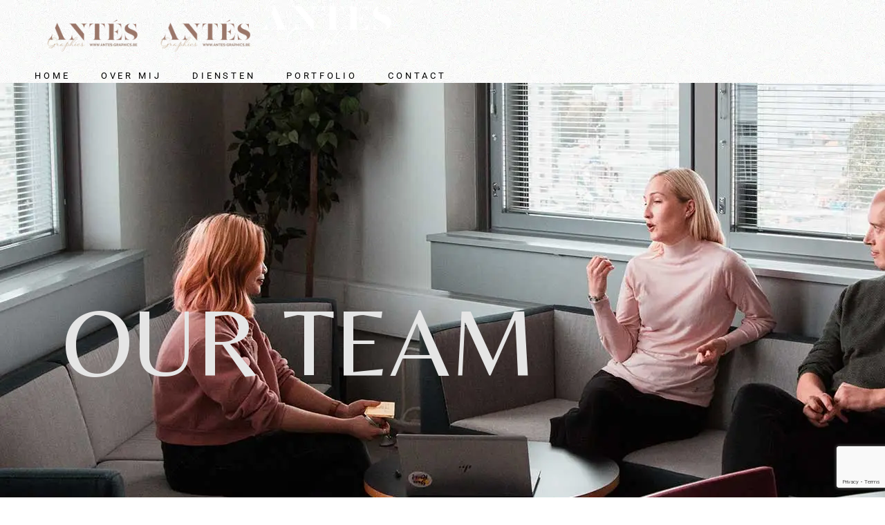

--- FILE ---
content_type: text/html; charset=UTF-8
request_url: https://www.antes-graphics.be/our-team/
body_size: 18118
content:
<!DOCTYPE html>
<html lang="nl-BE">
<head>
	<meta charset="UTF-8">
	<meta name="viewport" content="width=device-width, initial-scale=1, user-scalable=yes">
	<link rel="profile" href="https://gmpg.org/xfn/11">

	<title>Our Team &#8211; Antés Graphics</title>
<meta name='robots' content='max-image-preview:large' />
<link rel='dns-prefetch' href='//www.googletagmanager.com' />
<link rel='dns-prefetch' href='//stats.wp.com' />
<link rel='dns-prefetch' href='//fonts.googleapis.com' />
<link rel='preconnect' href='//i0.wp.com' />
<link rel="alternate" type="application/rss+xml" title="Antés Graphics &raquo; feed" href="https://www.antes-graphics.be/feed/" />
<link rel="alternate" type="application/rss+xml" title="Antés Graphics &raquo; reactiesfeed" href="https://www.antes-graphics.be/comments/feed/" />
<link rel="alternate" title="oEmbed (JSON)" type="application/json+oembed" href="https://www.antes-graphics.be/wp-json/oembed/1.0/embed?url=https%3A%2F%2Fwww.antes-graphics.be%2Four-team%2F" />
<link rel="alternate" title="oEmbed (XML)" type="text/xml+oembed" href="https://www.antes-graphics.be/wp-json/oembed/1.0/embed?url=https%3A%2F%2Fwww.antes-graphics.be%2Four-team%2F&#038;format=xml" />
<style id='wp-img-auto-sizes-contain-inline-css' type='text/css'>
img:is([sizes=auto i],[sizes^="auto," i]){contain-intrinsic-size:3000px 1500px}
/*# sourceURL=wp-img-auto-sizes-contain-inline-css */
</style>
<link rel='stylesheet' id='dripicons-css' href='https://usercontent.one/wp/www.antes-graphics.be/wp-content/plugins/tobel-core/inc/icons/dripicons/assets/css/dripicons.min.css?ver=6.9&media=1663879783' type='text/css' media='all' />
<link rel='stylesheet' id='elegant-icons-css' href='https://usercontent.one/wp/www.antes-graphics.be/wp-content/plugins/tobel-core/inc/icons/elegant-icons/assets/css/elegant-icons.min.css?ver=6.9&media=1663879783' type='text/css' media='all' />
<link rel='stylesheet' id='font-awesome-css' href='https://usercontent.one/wp/www.antes-graphics.be/wp-content/plugins/tobel-core/inc/icons/font-awesome/assets/css/all.min.css?ver=6.9&media=1663879783' type='text/css' media='all' />
<link rel='stylesheet' id='fontkiko-css' href='https://usercontent.one/wp/www.antes-graphics.be/wp-content/plugins/tobel-core/inc/icons/fontkiko/assets/css/kiko-all.min.css?ver=6.9&media=1663879783' type='text/css' media='all' />
<link rel='stylesheet' id='ionicons-css' href='https://usercontent.one/wp/www.antes-graphics.be/wp-content/plugins/tobel-core/inc/icons/ionicons/assets/css/ionicons.min.css?ver=6.9&media=1663879783' type='text/css' media='all' />
<link rel='stylesheet' id='linea-icons-css' href='https://usercontent.one/wp/www.antes-graphics.be/wp-content/plugins/tobel-core/inc/icons/linea-icons/assets/css/linea-icons.min.css?ver=6.9&media=1663879783' type='text/css' media='all' />
<link rel='stylesheet' id='linear-icons-css' href='https://usercontent.one/wp/www.antes-graphics.be/wp-content/plugins/tobel-core/inc/icons/linear-icons/assets/css/linear-icons.min.css?ver=6.9&media=1663879783' type='text/css' media='all' />
<link rel='stylesheet' id='material-icons-css' href='https://fonts.googleapis.com/icon?family=Material+Icons&#038;ver=6.9' type='text/css' media='all' />
<link rel='stylesheet' id='simple-line-icons-css' href='https://usercontent.one/wp/www.antes-graphics.be/wp-content/plugins/tobel-core/inc/icons/simple-line-icons/assets/css/simple-line-icons.min.css?ver=6.9&media=1663879783' type='text/css' media='all' />
<style id='wp-emoji-styles-inline-css' type='text/css'>

	img.wp-smiley, img.emoji {
		display: inline !important;
		border: none !important;
		box-shadow: none !important;
		height: 1em !important;
		width: 1em !important;
		margin: 0 0.07em !important;
		vertical-align: -0.1em !important;
		background: none !important;
		padding: 0 !important;
	}
/*# sourceURL=wp-emoji-styles-inline-css */
</style>
<style id='classic-theme-styles-inline-css' type='text/css'>
/*! This file is auto-generated */
.wp-block-button__link{color:#fff;background-color:#32373c;border-radius:9999px;box-shadow:none;text-decoration:none;padding:calc(.667em + 2px) calc(1.333em + 2px);font-size:1.125em}.wp-block-file__button{background:#32373c;color:#fff;text-decoration:none}
/*# sourceURL=/wp-includes/css/classic-themes.min.css */
</style>
<link rel='stylesheet' id='mediaelement-css' href='https://www.antes-graphics.be/wp-includes/js/mediaelement/mediaelementplayer-legacy.min.css?ver=4.2.17' type='text/css' media='all' />
<link rel='stylesheet' id='wp-mediaelement-css' href='https://www.antes-graphics.be/wp-includes/js/mediaelement/wp-mediaelement.min.css?ver=6.9' type='text/css' media='all' />
<style id='jetpack-sharing-buttons-style-inline-css' type='text/css'>
.jetpack-sharing-buttons__services-list{display:flex;flex-direction:row;flex-wrap:wrap;gap:0;list-style-type:none;margin:5px;padding:0}.jetpack-sharing-buttons__services-list.has-small-icon-size{font-size:12px}.jetpack-sharing-buttons__services-list.has-normal-icon-size{font-size:16px}.jetpack-sharing-buttons__services-list.has-large-icon-size{font-size:24px}.jetpack-sharing-buttons__services-list.has-huge-icon-size{font-size:36px}@media print{.jetpack-sharing-buttons__services-list{display:none!important}}.editor-styles-wrapper .wp-block-jetpack-sharing-buttons{gap:0;padding-inline-start:0}ul.jetpack-sharing-buttons__services-list.has-background{padding:1.25em 2.375em}
/*# sourceURL=https://usercontent.one/wp/www.antes-graphics.be/wp-content/plugins/jetpack/_inc/blocks/sharing-buttons/view.css?media=1663879783 */
</style>
<style id='global-styles-inline-css' type='text/css'>
:root{--wp--preset--aspect-ratio--square: 1;--wp--preset--aspect-ratio--4-3: 4/3;--wp--preset--aspect-ratio--3-4: 3/4;--wp--preset--aspect-ratio--3-2: 3/2;--wp--preset--aspect-ratio--2-3: 2/3;--wp--preset--aspect-ratio--16-9: 16/9;--wp--preset--aspect-ratio--9-16: 9/16;--wp--preset--color--black: #000000;--wp--preset--color--cyan-bluish-gray: #abb8c3;--wp--preset--color--white: #ffffff;--wp--preset--color--pale-pink: #f78da7;--wp--preset--color--vivid-red: #cf2e2e;--wp--preset--color--luminous-vivid-orange: #ff6900;--wp--preset--color--luminous-vivid-amber: #fcb900;--wp--preset--color--light-green-cyan: #7bdcb5;--wp--preset--color--vivid-green-cyan: #00d084;--wp--preset--color--pale-cyan-blue: #8ed1fc;--wp--preset--color--vivid-cyan-blue: #0693e3;--wp--preset--color--vivid-purple: #9b51e0;--wp--preset--gradient--vivid-cyan-blue-to-vivid-purple: linear-gradient(135deg,rgb(6,147,227) 0%,rgb(155,81,224) 100%);--wp--preset--gradient--light-green-cyan-to-vivid-green-cyan: linear-gradient(135deg,rgb(122,220,180) 0%,rgb(0,208,130) 100%);--wp--preset--gradient--luminous-vivid-amber-to-luminous-vivid-orange: linear-gradient(135deg,rgb(252,185,0) 0%,rgb(255,105,0) 100%);--wp--preset--gradient--luminous-vivid-orange-to-vivid-red: linear-gradient(135deg,rgb(255,105,0) 0%,rgb(207,46,46) 100%);--wp--preset--gradient--very-light-gray-to-cyan-bluish-gray: linear-gradient(135deg,rgb(238,238,238) 0%,rgb(169,184,195) 100%);--wp--preset--gradient--cool-to-warm-spectrum: linear-gradient(135deg,rgb(74,234,220) 0%,rgb(151,120,209) 20%,rgb(207,42,186) 40%,rgb(238,44,130) 60%,rgb(251,105,98) 80%,rgb(254,248,76) 100%);--wp--preset--gradient--blush-light-purple: linear-gradient(135deg,rgb(255,206,236) 0%,rgb(152,150,240) 100%);--wp--preset--gradient--blush-bordeaux: linear-gradient(135deg,rgb(254,205,165) 0%,rgb(254,45,45) 50%,rgb(107,0,62) 100%);--wp--preset--gradient--luminous-dusk: linear-gradient(135deg,rgb(255,203,112) 0%,rgb(199,81,192) 50%,rgb(65,88,208) 100%);--wp--preset--gradient--pale-ocean: linear-gradient(135deg,rgb(255,245,203) 0%,rgb(182,227,212) 50%,rgb(51,167,181) 100%);--wp--preset--gradient--electric-grass: linear-gradient(135deg,rgb(202,248,128) 0%,rgb(113,206,126) 100%);--wp--preset--gradient--midnight: linear-gradient(135deg,rgb(2,3,129) 0%,rgb(40,116,252) 100%);--wp--preset--font-size--small: 13px;--wp--preset--font-size--medium: 20px;--wp--preset--font-size--large: 36px;--wp--preset--font-size--x-large: 42px;--wp--preset--spacing--20: 0.44rem;--wp--preset--spacing--30: 0.67rem;--wp--preset--spacing--40: 1rem;--wp--preset--spacing--50: 1.5rem;--wp--preset--spacing--60: 2.25rem;--wp--preset--spacing--70: 3.38rem;--wp--preset--spacing--80: 5.06rem;--wp--preset--shadow--natural: 6px 6px 9px rgba(0, 0, 0, 0.2);--wp--preset--shadow--deep: 12px 12px 50px rgba(0, 0, 0, 0.4);--wp--preset--shadow--sharp: 6px 6px 0px rgba(0, 0, 0, 0.2);--wp--preset--shadow--outlined: 6px 6px 0px -3px rgb(255, 255, 255), 6px 6px rgb(0, 0, 0);--wp--preset--shadow--crisp: 6px 6px 0px rgb(0, 0, 0);}:where(.is-layout-flex){gap: 0.5em;}:where(.is-layout-grid){gap: 0.5em;}body .is-layout-flex{display: flex;}.is-layout-flex{flex-wrap: wrap;align-items: center;}.is-layout-flex > :is(*, div){margin: 0;}body .is-layout-grid{display: grid;}.is-layout-grid > :is(*, div){margin: 0;}:where(.wp-block-columns.is-layout-flex){gap: 2em;}:where(.wp-block-columns.is-layout-grid){gap: 2em;}:where(.wp-block-post-template.is-layout-flex){gap: 1.25em;}:where(.wp-block-post-template.is-layout-grid){gap: 1.25em;}.has-black-color{color: var(--wp--preset--color--black) !important;}.has-cyan-bluish-gray-color{color: var(--wp--preset--color--cyan-bluish-gray) !important;}.has-white-color{color: var(--wp--preset--color--white) !important;}.has-pale-pink-color{color: var(--wp--preset--color--pale-pink) !important;}.has-vivid-red-color{color: var(--wp--preset--color--vivid-red) !important;}.has-luminous-vivid-orange-color{color: var(--wp--preset--color--luminous-vivid-orange) !important;}.has-luminous-vivid-amber-color{color: var(--wp--preset--color--luminous-vivid-amber) !important;}.has-light-green-cyan-color{color: var(--wp--preset--color--light-green-cyan) !important;}.has-vivid-green-cyan-color{color: var(--wp--preset--color--vivid-green-cyan) !important;}.has-pale-cyan-blue-color{color: var(--wp--preset--color--pale-cyan-blue) !important;}.has-vivid-cyan-blue-color{color: var(--wp--preset--color--vivid-cyan-blue) !important;}.has-vivid-purple-color{color: var(--wp--preset--color--vivid-purple) !important;}.has-black-background-color{background-color: var(--wp--preset--color--black) !important;}.has-cyan-bluish-gray-background-color{background-color: var(--wp--preset--color--cyan-bluish-gray) !important;}.has-white-background-color{background-color: var(--wp--preset--color--white) !important;}.has-pale-pink-background-color{background-color: var(--wp--preset--color--pale-pink) !important;}.has-vivid-red-background-color{background-color: var(--wp--preset--color--vivid-red) !important;}.has-luminous-vivid-orange-background-color{background-color: var(--wp--preset--color--luminous-vivid-orange) !important;}.has-luminous-vivid-amber-background-color{background-color: var(--wp--preset--color--luminous-vivid-amber) !important;}.has-light-green-cyan-background-color{background-color: var(--wp--preset--color--light-green-cyan) !important;}.has-vivid-green-cyan-background-color{background-color: var(--wp--preset--color--vivid-green-cyan) !important;}.has-pale-cyan-blue-background-color{background-color: var(--wp--preset--color--pale-cyan-blue) !important;}.has-vivid-cyan-blue-background-color{background-color: var(--wp--preset--color--vivid-cyan-blue) !important;}.has-vivid-purple-background-color{background-color: var(--wp--preset--color--vivid-purple) !important;}.has-black-border-color{border-color: var(--wp--preset--color--black) !important;}.has-cyan-bluish-gray-border-color{border-color: var(--wp--preset--color--cyan-bluish-gray) !important;}.has-white-border-color{border-color: var(--wp--preset--color--white) !important;}.has-pale-pink-border-color{border-color: var(--wp--preset--color--pale-pink) !important;}.has-vivid-red-border-color{border-color: var(--wp--preset--color--vivid-red) !important;}.has-luminous-vivid-orange-border-color{border-color: var(--wp--preset--color--luminous-vivid-orange) !important;}.has-luminous-vivid-amber-border-color{border-color: var(--wp--preset--color--luminous-vivid-amber) !important;}.has-light-green-cyan-border-color{border-color: var(--wp--preset--color--light-green-cyan) !important;}.has-vivid-green-cyan-border-color{border-color: var(--wp--preset--color--vivid-green-cyan) !important;}.has-pale-cyan-blue-border-color{border-color: var(--wp--preset--color--pale-cyan-blue) !important;}.has-vivid-cyan-blue-border-color{border-color: var(--wp--preset--color--vivid-cyan-blue) !important;}.has-vivid-purple-border-color{border-color: var(--wp--preset--color--vivid-purple) !important;}.has-vivid-cyan-blue-to-vivid-purple-gradient-background{background: var(--wp--preset--gradient--vivid-cyan-blue-to-vivid-purple) !important;}.has-light-green-cyan-to-vivid-green-cyan-gradient-background{background: var(--wp--preset--gradient--light-green-cyan-to-vivid-green-cyan) !important;}.has-luminous-vivid-amber-to-luminous-vivid-orange-gradient-background{background: var(--wp--preset--gradient--luminous-vivid-amber-to-luminous-vivid-orange) !important;}.has-luminous-vivid-orange-to-vivid-red-gradient-background{background: var(--wp--preset--gradient--luminous-vivid-orange-to-vivid-red) !important;}.has-very-light-gray-to-cyan-bluish-gray-gradient-background{background: var(--wp--preset--gradient--very-light-gray-to-cyan-bluish-gray) !important;}.has-cool-to-warm-spectrum-gradient-background{background: var(--wp--preset--gradient--cool-to-warm-spectrum) !important;}.has-blush-light-purple-gradient-background{background: var(--wp--preset--gradient--blush-light-purple) !important;}.has-blush-bordeaux-gradient-background{background: var(--wp--preset--gradient--blush-bordeaux) !important;}.has-luminous-dusk-gradient-background{background: var(--wp--preset--gradient--luminous-dusk) !important;}.has-pale-ocean-gradient-background{background: var(--wp--preset--gradient--pale-ocean) !important;}.has-electric-grass-gradient-background{background: var(--wp--preset--gradient--electric-grass) !important;}.has-midnight-gradient-background{background: var(--wp--preset--gradient--midnight) !important;}.has-small-font-size{font-size: var(--wp--preset--font-size--small) !important;}.has-medium-font-size{font-size: var(--wp--preset--font-size--medium) !important;}.has-large-font-size{font-size: var(--wp--preset--font-size--large) !important;}.has-x-large-font-size{font-size: var(--wp--preset--font-size--x-large) !important;}
:where(.wp-block-post-template.is-layout-flex){gap: 1.25em;}:where(.wp-block-post-template.is-layout-grid){gap: 1.25em;}
:where(.wp-block-term-template.is-layout-flex){gap: 1.25em;}:where(.wp-block-term-template.is-layout-grid){gap: 1.25em;}
:where(.wp-block-columns.is-layout-flex){gap: 2em;}:where(.wp-block-columns.is-layout-grid){gap: 2em;}
:root :where(.wp-block-pullquote){font-size: 1.5em;line-height: 1.6;}
/*# sourceURL=global-styles-inline-css */
</style>
<link rel='stylesheet' id='contact-form-7-css' href='https://usercontent.one/wp/www.antes-graphics.be/wp-content/plugins/contact-form-7/includes/css/styles.css?ver=6.1.4&media=1663879783' type='text/css' media='all' />
<link rel='stylesheet' id='cmplz-general-css' href='https://usercontent.one/wp/www.antes-graphics.be/wp-content/plugins/complianz-gdpr/assets/css/cookieblocker.min.css?ver=6.5.2&media=1663879783' type='text/css' media='all' />
<link rel='stylesheet' id='qi-addons-for-elementor-grid-style-css' href='https://usercontent.one/wp/www.antes-graphics.be/wp-content/plugins/qi-addons-for-elementor/assets/css/grid.min.css?ver=1.9.5&media=1663879783' type='text/css' media='all' />
<link rel='stylesheet' id='qi-addons-for-elementor-helper-parts-style-css' href='https://usercontent.one/wp/www.antes-graphics.be/wp-content/plugins/qi-addons-for-elementor/assets/css/helper-parts.min.css?ver=1.9.5&media=1663879783' type='text/css' media='all' />
<link rel='stylesheet' id='qi-addons-for-elementor-style-css' href='https://usercontent.one/wp/www.antes-graphics.be/wp-content/plugins/qi-addons-for-elementor/assets/css/main.min.css?ver=1.9.5&media=1663879783' type='text/css' media='all' />
<link rel='stylesheet' id='swiper-css' href='https://usercontent.one/wp/www.antes-graphics.be/wp-content/plugins/qi-addons-for-elementor/assets/plugins/swiper/8.4.5/swiper.min.css?ver=8.4.5&media=1663879783' type='text/css' media='all' />
<link rel='stylesheet' id='tobel-main-css' href='https://usercontent.one/wp/www.antes-graphics.be/wp-content/themes/tobel/assets/css/main.min.css?ver=6.9&media=1663879783' type='text/css' media='all' />
<link rel='stylesheet' id='tobel-core-style-css' href='https://usercontent.one/wp/www.antes-graphics.be/wp-content/plugins/tobel-core/assets/css/tobel-core.min.css?ver=6.9&media=1663879783' type='text/css' media='all' />
<link rel='stylesheet' id='tobel-google-fonts-css' href='https://fonts.googleapis.com/css?family=Roboto%3A300%2C400%2C500%2C600%2C700%7CBelleza%3A300%2C400%2C500%2C600%2C700&#038;subset=latin-ext&#038;display=swap&#038;ver=1.0.0' type='text/css' media='all' />
<link rel='stylesheet' id='tobel-style-css' href='https://usercontent.one/wp/www.antes-graphics.be/wp-content/themes/tobel/style.css?ver=6.9&media=1663879783' type='text/css' media='all' />
<style id='tobel-style-inline-css' type='text/css'>
body { background-image: url(https://i0.wp.com/www.antes-graphics.be/wp-content/uploads/2021/04/Noise-background.jpg?fit=200%2C200&#038;ssl=1);background-repeat: repeat;}#qodef-page-inner { padding: 0 0;}#qodef-page-header .qodef-header-logo-link { height: 100px;padding: 0 0 8px;}#qodef-page-header .qodef-header-logo-link.qodef-source--textual { font-size: 30px;line-height: 30px;}#qodef-page-mobile-header .qodef-mobile-header-logo-link { 0: height:10px;}#qodef-page-mobile-header .qodef-mobile-header-logo-link.qodef-source--textual { font-size: 30px;line-height: 30px;}#qodef-page-spinner .qodef-m-inner { background-image: url(https://i0.wp.com/www.antes-graphics.be/wp-content/uploads/2021/04/Noise-background.jpg?fit=200%2C200&#038;ssl=1);background-repeat: repeat;}.qodef-page-title { height: 750px;background-color: rgba(255,255,255,0);background-image: url(https://i0.wp.com/www.antes-graphics.be/wp-content/uploads/2021/04/Team-title-img.jpg?fit=1920%2C613&#038;ssl=1);}.qodef-page-title.qodef-title--divided .qodef-m-content .qodef-m-content-bottom { background-image: url(https://i0.wp.com/www.antes-graphics.be/wp-content/uploads/2021/04/Team-title-img.jpg?fit=1920%2C613&#038;ssl=1);}.qodef-page-title .qodef-m-title { color: #e5e5e5;}.qodef-page-title.qodef-title--divided .qodef-m-title { font-size: 140px;}@media only screen and (max-width: 1024px) { .qodef-page-title { height: 565px;}}.qodef-header--standard #qodef-page-header { background-color: rgba(255,255,255,0);}@media only screen and (max-width: 680px){h1, .qodef-h1 { font-size: 44px;line-height: 50px;}h2, .qodef-h2 { font-size: 40px;line-height:  50px;}h3, .qodef-h3 { font-size: 36px;line-height: 42px;}}
/*# sourceURL=tobel-style-inline-css */
</style>
<link rel='stylesheet' id='tobel-core-elementor-css' href='https://usercontent.one/wp/www.antes-graphics.be/wp-content/plugins/tobel-core/inc/plugins/elementor/assets/css/elementor.min.css?ver=6.9&media=1663879783' type='text/css' media='all' />
<link rel='stylesheet' id='elementor-icons-css' href='https://usercontent.one/wp/www.antes-graphics.be/wp-content/plugins/elementor/assets/lib/eicons/css/elementor-icons.min.css?ver=5.46.0&media=1663879783' type='text/css' media='all' />
<link rel='stylesheet' id='elementor-frontend-css' href='https://usercontent.one/wp/www.antes-graphics.be/wp-content/plugins/elementor/assets/css/frontend.min.css?ver=3.34.2&media=1663879783' type='text/css' media='all' />
<link rel='stylesheet' id='elementor-post-7-css' href='https://usercontent.one/wp/www.antes-graphics.be/wp-content/uploads/elementor/css/post-7.css?media=1663879783?ver=1769089225' type='text/css' media='all' />
<link rel='stylesheet' id='elementor-post-1785-css' href='https://usercontent.one/wp/www.antes-graphics.be/wp-content/uploads/elementor/css/post-1785.css?media=1663879783?ver=1769120934' type='text/css' media='all' />
<link rel='stylesheet' id='elementor-gf-local-roboto-css' href='https://usercontent.one/wp/www.antes-graphics.be/wp-content/uploads/elementor/google-fonts/css/roboto.css?media=1663879783?ver=1742259049' type='text/css' media='all' />
<link rel='stylesheet' id='elementor-gf-local-robotoslab-css' href='https://usercontent.one/wp/www.antes-graphics.be/wp-content/uploads/elementor/google-fonts/css/robotoslab.css?media=1663879783?ver=1742259056' type='text/css' media='all' />
<script type="text/javascript" src="https://www.antes-graphics.be/wp-includes/js/jquery/jquery.min.js?ver=3.7.1" id="jquery-core-js"></script>
<script type="text/javascript" src="https://www.antes-graphics.be/wp-includes/js/jquery/jquery-migrate.min.js?ver=3.4.1" id="jquery-migrate-js"></script>

<!-- Google Analytics snippet added by Site Kit -->
<script data-service="google-analytics" data-category="statistics" type="text/plain" data-cmplz-src="https://www.googletagmanager.com/gtag/js?id=UA-252424393-1" id="google_gtagjs-js" async></script>
<script type="text/javascript" id="google_gtagjs-js-after">
/* <![CDATA[ */
window.dataLayer = window.dataLayer || [];function gtag(){dataLayer.push(arguments);}
gtag('set', 'linker', {"domains":["www.antes-graphics.be"]} );
gtag("js", new Date());
gtag("set", "developer_id.dZTNiMT", true);
gtag("config", "UA-252424393-1", {"anonymize_ip":true});
gtag("config", "G-CLB5CS8MZN");
//# sourceURL=google_gtagjs-js-after
/* ]]> */
</script>

<!-- End Google Analytics snippet added by Site Kit -->
<script type="text/javascript" src="https://usercontent.one/wp/www.antes-graphics.be/wp-content/themes/tobel/inc/justified-gallery/assets/js/plugins/jquery.justifiedGallery.min.js?media=1663879783?ver=1" id="jquery-justified-gallery-js"></script>
<link rel="https://api.w.org/" href="https://www.antes-graphics.be/wp-json/" /><link rel="alternate" title="JSON" type="application/json" href="https://www.antes-graphics.be/wp-json/wp/v2/pages/1785" /><link rel="EditURI" type="application/rsd+xml" title="RSD" href="https://www.antes-graphics.be/xmlrpc.php?rsd" />
<meta name="generator" content="WordPress 6.9" />
<link rel="canonical" href="https://www.antes-graphics.be/our-team/" />
<link rel='shortlink' href='https://www.antes-graphics.be/?p=1785' />
<meta name="generator" content="Site Kit by Google 1.106.0" />	<style>img#wpstats{display:none}</style>
		<style>.cmplz-hidden{display:none!important;}</style><meta name="generator" content="Elementor 3.34.2; features: additional_custom_breakpoints; settings: css_print_method-external, google_font-enabled, font_display-auto">
			<style>
				.e-con.e-parent:nth-of-type(n+4):not(.e-lazyloaded):not(.e-no-lazyload),
				.e-con.e-parent:nth-of-type(n+4):not(.e-lazyloaded):not(.e-no-lazyload) * {
					background-image: none !important;
				}
				@media screen and (max-height: 1024px) {
					.e-con.e-parent:nth-of-type(n+3):not(.e-lazyloaded):not(.e-no-lazyload),
					.e-con.e-parent:nth-of-type(n+3):not(.e-lazyloaded):not(.e-no-lazyload) * {
						background-image: none !important;
					}
				}
				@media screen and (max-height: 640px) {
					.e-con.e-parent:nth-of-type(n+2):not(.e-lazyloaded):not(.e-no-lazyload),
					.e-con.e-parent:nth-of-type(n+2):not(.e-lazyloaded):not(.e-no-lazyload) * {
						background-image: none !important;
					}
				}
			</style>
			<meta name="generator" content="Powered by Slider Revolution 6.5.18 - responsive, Mobile-Friendly Slider Plugin for WordPress with comfortable drag and drop interface." />
<link rel="icon" href="https://i0.wp.com/www.antes-graphics.be/wp-content/uploads/2022/09/cropped-Naamloos-4.png?fit=32%2C32&#038;ssl=1" sizes="32x32" />
<link rel="icon" href="https://i0.wp.com/www.antes-graphics.be/wp-content/uploads/2022/09/cropped-Naamloos-4.png?fit=192%2C192&#038;ssl=1" sizes="192x192" />
<link rel="apple-touch-icon" href="https://i0.wp.com/www.antes-graphics.be/wp-content/uploads/2022/09/cropped-Naamloos-4.png?fit=180%2C180&#038;ssl=1" />
<meta name="msapplication-TileImage" content="https://i0.wp.com/www.antes-graphics.be/wp-content/uploads/2022/09/cropped-Naamloos-4.png?fit=270%2C270&#038;ssl=1" />
<script>function setREVStartSize(e){
			//window.requestAnimationFrame(function() {
				window.RSIW = window.RSIW===undefined ? window.innerWidth : window.RSIW;
				window.RSIH = window.RSIH===undefined ? window.innerHeight : window.RSIH;
				try {
					var pw = document.getElementById(e.c).parentNode.offsetWidth,
						newh;
					pw = pw===0 || isNaN(pw) ? window.RSIW : pw;
					e.tabw = e.tabw===undefined ? 0 : parseInt(e.tabw);
					e.thumbw = e.thumbw===undefined ? 0 : parseInt(e.thumbw);
					e.tabh = e.tabh===undefined ? 0 : parseInt(e.tabh);
					e.thumbh = e.thumbh===undefined ? 0 : parseInt(e.thumbh);
					e.tabhide = e.tabhide===undefined ? 0 : parseInt(e.tabhide);
					e.thumbhide = e.thumbhide===undefined ? 0 : parseInt(e.thumbhide);
					e.mh = e.mh===undefined || e.mh=="" || e.mh==="auto" ? 0 : parseInt(e.mh,0);
					if(e.layout==="fullscreen" || e.l==="fullscreen")
						newh = Math.max(e.mh,window.RSIH);
					else{
						e.gw = Array.isArray(e.gw) ? e.gw : [e.gw];
						for (var i in e.rl) if (e.gw[i]===undefined || e.gw[i]===0) e.gw[i] = e.gw[i-1];
						e.gh = e.el===undefined || e.el==="" || (Array.isArray(e.el) && e.el.length==0)? e.gh : e.el;
						e.gh = Array.isArray(e.gh) ? e.gh : [e.gh];
						for (var i in e.rl) if (e.gh[i]===undefined || e.gh[i]===0) e.gh[i] = e.gh[i-1];
											
						var nl = new Array(e.rl.length),
							ix = 0,
							sl;
						e.tabw = e.tabhide>=pw ? 0 : e.tabw;
						e.thumbw = e.thumbhide>=pw ? 0 : e.thumbw;
						e.tabh = e.tabhide>=pw ? 0 : e.tabh;
						e.thumbh = e.thumbhide>=pw ? 0 : e.thumbh;
						for (var i in e.rl) nl[i] = e.rl[i]<window.RSIW ? 0 : e.rl[i];
						sl = nl[0];
						for (var i in nl) if (sl>nl[i] && nl[i]>0) { sl = nl[i]; ix=i;}
						var m = pw>(e.gw[ix]+e.tabw+e.thumbw) ? 1 : (pw-(e.tabw+e.thumbw)) / (e.gw[ix]);
						newh =  (e.gh[ix] * m) + (e.tabh + e.thumbh);
					}
					var el = document.getElementById(e.c);
					if (el!==null && el) el.style.height = newh+"px";
					el = document.getElementById(e.c+"_wrapper");
					if (el!==null && el) {
						el.style.height = newh+"px";
						el.style.display = "block";
					}
				} catch(e){
					console.log("Failure at Presize of Slider:" + e)
				}
			//});
		  };</script>
</head>
<body data-cmplz=1 class="wp-singular page-template page-template-page-full-width page-template-page-full-width-php page page-id-1785 wp-theme-tobel qode-framework-1.1.8 qodef-qi--no-touch qi-addons-for-elementor-1.9.5 qodef-back-to-top--enabled  qodef-header--standard qodef-header-appearance--none qodef-header--transparent qodef-mobile-header--standard qodef-mobile-header-appearance--sticky qodef-drop-down-second--full-width qodef-drop-down-second--animate-height tobel-core-1.0.2 tobel-1.1 qodef-content-grid-1300 qodef-header-standard--center qodef-search--covers-header elementor-default elementor-kit-7 elementor-page elementor-page-1785" itemscope itemtype="https://schema.org/WebPage">
<a class="skip-link screen-reader-text" href="#qodef-page-content">Skip to the content</a><div id="qodef-page-wrapper" class="">
	<header id="qodef-page-header"  role="banner">
		<div id="qodef-page-header-inner" class="">
		<div class="qodef-header-wrapper">
	<div class="qodef-header-logo">
		<a itemprop="url" class="qodef-header-logo-link qodef-height--set qodef-source--image" href="https://www.antes-graphics.be/" rel="home">
	<img loading="lazy" width="1600" height="900" src="https://i0.wp.com/www.antes-graphics.be/wp-content/uploads/2022/09/sponsor.png?fit=1600%2C900&amp;ssl=1" class="qodef-header-logo-image qodef--main" alt="logo main" itemprop="image" srcset="https://i0.wp.com/www.antes-graphics.be/wp-content/uploads/2022/09/sponsor.png?w=1600&amp;ssl=1 1600w, https://i0.wp.com/www.antes-graphics.be/wp-content/uploads/2022/09/sponsor.png?resize=300%2C169&amp;ssl=1 300w, https://i0.wp.com/www.antes-graphics.be/wp-content/uploads/2022/09/sponsor.png?resize=1024%2C576&amp;ssl=1 1024w, https://i0.wp.com/www.antes-graphics.be/wp-content/uploads/2022/09/sponsor.png?resize=768%2C432&amp;ssl=1 768w, https://i0.wp.com/www.antes-graphics.be/wp-content/uploads/2022/09/sponsor.png?resize=1536%2C864&amp;ssl=1 1536w" sizes="(max-width: 1600px) 100vw, 1600px" /><img loading="lazy" width="1600" height="900" src="https://i0.wp.com/www.antes-graphics.be/wp-content/uploads/2022/09/sponsor.png?fit=1600%2C900&amp;ssl=1" class="qodef-header-logo-image qodef--dark" alt="logo dark" itemprop="image" srcset="https://i0.wp.com/www.antes-graphics.be/wp-content/uploads/2022/09/sponsor.png?w=1600&amp;ssl=1 1600w, https://i0.wp.com/www.antes-graphics.be/wp-content/uploads/2022/09/sponsor.png?resize=300%2C169&amp;ssl=1 300w, https://i0.wp.com/www.antes-graphics.be/wp-content/uploads/2022/09/sponsor.png?resize=1024%2C576&amp;ssl=1 1024w, https://i0.wp.com/www.antes-graphics.be/wp-content/uploads/2022/09/sponsor.png?resize=768%2C432&amp;ssl=1 768w, https://i0.wp.com/www.antes-graphics.be/wp-content/uploads/2022/09/sponsor.png?resize=1536%2C864&amp;ssl=1 1536w" sizes="(max-width: 1600px) 100vw, 1600px" /><img loading="lazy" width="4406" height="2150" src="https://i0.wp.com/www.antes-graphics.be/wp-content/uploads/2022/09/logo-ZONDER-WEB.png?fit=4406%2C2150&amp;ssl=1" class="qodef-header-logo-image qodef--light" alt="logo light" itemprop="image" srcset="https://i0.wp.com/www.antes-graphics.be/wp-content/uploads/2022/09/logo-ZONDER-WEB.png?w=4406&amp;ssl=1 4406w, https://i0.wp.com/www.antes-graphics.be/wp-content/uploads/2022/09/logo-ZONDER-WEB.png?resize=300%2C146&amp;ssl=1 300w, https://i0.wp.com/www.antes-graphics.be/wp-content/uploads/2022/09/logo-ZONDER-WEB.png?resize=1024%2C500&amp;ssl=1 1024w, https://i0.wp.com/www.antes-graphics.be/wp-content/uploads/2022/09/logo-ZONDER-WEB.png?resize=768%2C375&amp;ssl=1 768w, https://i0.wp.com/www.antes-graphics.be/wp-content/uploads/2022/09/logo-ZONDER-WEB.png?resize=1536%2C750&amp;ssl=1 1536w, https://i0.wp.com/www.antes-graphics.be/wp-content/uploads/2022/09/logo-ZONDER-WEB.png?resize=2048%2C999&amp;ssl=1 2048w, https://i0.wp.com/www.antes-graphics.be/wp-content/uploads/2022/09/logo-ZONDER-WEB.png?w=2600&amp;ssl=1 2600w, https://i0.wp.com/www.antes-graphics.be/wp-content/uploads/2022/09/logo-ZONDER-WEB.png?w=3900&amp;ssl=1 3900w" sizes="(max-width: 4406px) 100vw, 4406px" /></a>
	</div>
		<nav class="qodef-header-navigation" role="navigation" aria-label="Top Menu">
		<ul id="menu-main-menu-1" class="menu"><li class="menu-item menu-item-type-post_type menu-item-object-page menu-item-home menu-item-6851"><a href="https://www.antes-graphics.be/"><span class="qodef-menu-item-text">Home</span></a></li>
<li class="menu-item menu-item-type-post_type menu-item-object-page menu-item-7042"><a href="https://www.antes-graphics.be/over-mij/"><span class="qodef-menu-item-text">Over mij</span></a></li>
<li class="menu-item menu-item-type-custom menu-item-object-custom menu-item-has-children menu-item-7211 qodef-menu-item--narrow"><a href="#"><span class="qodef-menu-item-text">Diensten<svg class="qodef-menu-item-arrow" xmlns="http://www.w3.org/2000/svg" xmlns:xlink="http://www.w3.org/1999/xlink" x="0px" y="0px" width="12px" height="12px" viewBox="0 0 12 12" enable-background="new 0 0 12 12" xml:space="preserve"><polyline fill="none" stroke="currentColor" stroke-miterlimit="10" points="3,10.51 9,6.465 3.195,1.955 "/></svg></span></a>
<div class="qodef-drop-down-second"><div class="qodef-drop-down-second-inner"><ul class="sub-menu">
	<li class="menu-item menu-item-type-post_type menu-item-object-page menu-item-7445"><a href="https://www.antes-graphics.be/webdesign/"><span class="qodef-menu-item-text">Webdesign</span></a></li>
	<li class="menu-item menu-item-type-post_type menu-item-object-page menu-item-7394"><a href="https://www.antes-graphics.be/fotografie/"><span class="qodef-menu-item-text">Fotografie</span></a></li>
	<li class="menu-item menu-item-type-post_type menu-item-object-page menu-item-7412"><a href="https://www.antes-graphics.be/grafisch-ontwerp/"><span class="qodef-menu-item-text">Grafisch Ontwerp</span></a></li>
</ul></div></div>
</li>
<li class="menu-item menu-item-type-post_type menu-item-object-page menu-item-7216"><a href="https://www.antes-graphics.be/portfolio-gallery/"><span class="qodef-menu-item-text">Portfolio</span></a></li>
<li class="menu-item menu-item-type-post_type menu-item-object-page menu-item-7350"><a href="https://www.antes-graphics.be/contact-us/"><span class="qodef-menu-item-text">Contact</span></a></li>
</ul>	</nav>
</div>
	</div>
	</header>
<header id="qodef-page-mobile-header" role="banner">
		<div id="qodef-page-mobile-header-inner" class="">
		<a itemprop="url" class="qodef-mobile-header-logo-link qodef-height--set qodef-source--image" href="https://www.antes-graphics.be/" rel="home">
	<img loading="lazy" width="1600" height="900" src="https://i0.wp.com/www.antes-graphics.be/wp-content/uploads/2022/09/sponsor.png?fit=1600%2C900&amp;ssl=1" class="qodef-header-logo-image qodef--main" alt="logo main" itemprop="image" srcset="https://i0.wp.com/www.antes-graphics.be/wp-content/uploads/2022/09/sponsor.png?w=1600&amp;ssl=1 1600w, https://i0.wp.com/www.antes-graphics.be/wp-content/uploads/2022/09/sponsor.png?resize=300%2C169&amp;ssl=1 300w, https://i0.wp.com/www.antes-graphics.be/wp-content/uploads/2022/09/sponsor.png?resize=1024%2C576&amp;ssl=1 1024w, https://i0.wp.com/www.antes-graphics.be/wp-content/uploads/2022/09/sponsor.png?resize=768%2C432&amp;ssl=1 768w, https://i0.wp.com/www.antes-graphics.be/wp-content/uploads/2022/09/sponsor.png?resize=1536%2C864&amp;ssl=1 1536w" sizes="(max-width: 1600px) 100vw, 1600px" /></a>
<a href="javascript:void(0)"  class="qodef-opener-icon qodef-m qodef-source--svg-path qodef-mobile-header-opener"  >
	<span class="qodef-m-icon qodef--open">
		<svg xmlns="http://www.w3.org/2000/svg" xmlns:xlink="http://www.w3.org/1999/xlink" x="0px" y="0px"
	 width="64px" height="16px" viewBox="0 0 64 16" enable-background="new 0 0 64 16" xml:space="preserve">
<rect x="2" y="3" width="60" height="1"/>
<rect x="2" y="12" width="60" height="1"/>
</svg>	</span>
			<span class="qodef-m-icon qodef--close">
			<svg  xmlns="http://www.w3.org/2000/svg" xmlns:xlink="http://www.w3.org/1999/xlink" x="0px" y="0px"
	 width="14px" height="14px" viewBox="0 0 14 14" enable-background="new 0 0 14 14" xml:space="preserve">
<polygon points="12.998,1.547 12.453,1.002 7,6.455 1.547,1.002 1.002,1.547 6.455,7 1.002,12.453 1.547,12.998 
	7,7.545 12.453,12.998 12.998,12.453 7.545,7 "/>
</svg>		</span>
		</a>
	<nav class="qodef-mobile-header-navigation" role="navigation" aria-label="Mobile Menu">
		<ul id="menu-main-menu-3" class="qodef-content-grid"><li class="menu-item menu-item-type-post_type menu-item-object-page menu-item-home menu-item-6851"><a href="https://www.antes-graphics.be/"><span class="qodef-menu-item-text">Home</span></a></li>
<li class="menu-item menu-item-type-post_type menu-item-object-page menu-item-7042"><a href="https://www.antes-graphics.be/over-mij/"><span class="qodef-menu-item-text">Over mij</span></a></li>
<li class="menu-item menu-item-type-custom menu-item-object-custom menu-item-has-children menu-item-7211 qodef-menu-item--narrow"><a href="#"><span class="qodef-menu-item-text">Diensten</span></a><svg class="qodef-menu-item-arrow" xmlns="http://www.w3.org/2000/svg" xmlns:xlink="http://www.w3.org/1999/xlink" x="0px" y="0px" width="12px" height="12px" viewBox="0 0 12 12" enable-background="new 0 0 12 12" xml:space="preserve"><polyline fill="none" stroke="currentColor" stroke-miterlimit="10" points="3,10.51 9,6.465 3.195,1.955 "/></svg>
<div class="qodef-drop-down-second"><div class="qodef-drop-down-second-inner"><ul class="sub-menu">
	<li class="menu-item menu-item-type-post_type menu-item-object-page menu-item-7445"><a href="https://www.antes-graphics.be/webdesign/"><span class="qodef-menu-item-text">Webdesign</span></a></li>
	<li class="menu-item menu-item-type-post_type menu-item-object-page menu-item-7394"><a href="https://www.antes-graphics.be/fotografie/"><span class="qodef-menu-item-text">Fotografie</span></a></li>
	<li class="menu-item menu-item-type-post_type menu-item-object-page menu-item-7412"><a href="https://www.antes-graphics.be/grafisch-ontwerp/"><span class="qodef-menu-item-text">Grafisch Ontwerp</span></a></li>
</ul></div></div>
</li>
<li class="menu-item menu-item-type-post_type menu-item-object-page menu-item-7216"><a href="https://www.antes-graphics.be/portfolio-gallery/"><span class="qodef-menu-item-text">Portfolio</span></a></li>
<li class="menu-item menu-item-type-post_type menu-item-object-page menu-item-7350"><a href="https://www.antes-graphics.be/contact-us/"><span class="qodef-menu-item-text">Contact</span></a></li>
</ul>	</nav>
	</div>
	</header>
	<div id="qodef-page-outer">
		<div class="qodef-page-title qodef-m qodef-title--divided qodef-alignment--left qodef-vertical-alignment--header-bottom qodef--has-image">
		<div class="qodef-m-inner">
		<div class="qodef-m-content">
	<div class="qodef-m-content-top qodef-content-grid ">
		<h1 class="qodef-m-title entry-title">
		Our Team		</h1>
	</div>
	<div class="qodef-m-content-bottom">
			</div>
</div>
	</div>
	</div>
		<div id="qodef-page-inner" class="qodef-content-full-width">
<main id="qodef-page-content" class="qodef-grid qodef-layout--template " role="main">
	<div class="qodef-grid-inner clear">
		<div class="qodef-grid-item qodef-page-content-section qodef-col--12">
			<div data-elementor-type="wp-page" data-elementor-id="1785" class="elementor elementor-1785" data-elementor-post-type="page">
						<section class="elementor-section elementor-top-section elementor-element elementor-element-655faa6 elementor-section-full_width qodef-elementor-content-grid elementor-section-height-default elementor-section-height-default qodef-elementor-overlay-no" data-id="655faa6" data-element_type="section">
						<div class="elementor-container elementor-column-gap-default">
					<div class="elementor-column elementor-col-100 elementor-top-column elementor-element elementor-element-b359184" data-id="b359184" data-element_type="column">
			<div class="elementor-widget-wrap elementor-element-populated">
						<div class="elementor-element elementor-element-279939e elementor-widget elementor-widget-tobel_core_section_title" data-id="279939e" data-element_type="widget" data-widget_type="tobel_core_section_title.default">
				<div class="elementor-widget-container">
					<div class="qodef-shortcode qodef-m  qodef-section-title qodef-alignment--left qodef-title-break--disabled">
		<p class="qodef-m-subtitle" style="margin-bottom: -5px;font-size: 50px">
		The team	</p>
		<h3 class="qodef-m-title" >
					being part of tobel<br /> team is a privilege			</h3>
	</div>
				</div>
				</div>
				<div class="elementor-element elementor-element-8a74817 elementor-widget elementor-widget-tobel_core_team_list" data-id="8a74817" data-element_type="widget" data-widget_type="tobel_core_team_list.default">
				<div class="elementor-widget-container">
					<div class="qodef-shortcode qodef-m  qodef-team-list qodef-item-layout--info-below qodef-grid qodef-layout--columns  qodef-gutter--large qodef-col-num--3  qodef-item-layout--info-below qodef--no-bottom-space qodef-pagination--off qodef-responsive--predefined" data-options="{&quot;plugin&quot;:&quot;tobel_core&quot;,&quot;module&quot;:&quot;post-types\/team\/shortcodes&quot;,&quot;shortcode&quot;:&quot;team-list&quot;,&quot;post_type&quot;:&quot;team&quot;,&quot;next_page&quot;:&quot;2&quot;,&quot;max_pages_num&quot;:1,&quot;behavior&quot;:&quot;columns&quot;,&quot;images_proportion&quot;:&quot;full&quot;,&quot;columns&quot;:&quot;3&quot;,&quot;columns_responsive&quot;:&quot;predefined&quot;,&quot;space&quot;:&quot;large&quot;,&quot;posts_per_page&quot;:&quot;9&quot;,&quot;orderby&quot;:&quot;date&quot;,&quot;order&quot;:&quot;ASC&quot;,&quot;layout&quot;:&quot;info-below&quot;,&quot;title_tag&quot;:&quot;h4&quot;,&quot;pagination_type&quot;:&quot;no-pagination&quot;,&quot;object_class_name&quot;:&quot;TobelCore_Team_List_Shortcode&quot;,&quot;taxonomy_filter&quot;:&quot;team-category&quot;,&quot;item_classes&quot;:&quot;qodef-e qodef-grid-item &quot;,&quot;space_value&quot;:25}">
		<div class="qodef-grid-inner clear">
		<div class="qodef-e qodef-grid-item  post-1571 team type-team status-publish has-post-thumbnail hentry team-category-office">
	<div class="qodef-e-inner">
		<div class="qodef-e-image">
				<div class="qodef-e-media-image">
					<img fetchpriority="high" fetchpriority="high" decoding="async" width="800" height="898" src="https://i0.wp.com/www.antes-graphics.be/wp-content/uploads/2021/04/Home-3-team-img-1.jpg?fit=800%2C898&amp;ssl=1" class="attachment-full size-full wp-post-image" alt="a" srcset="https://i0.wp.com/www.antes-graphics.be/wp-content/uploads/2021/04/Home-3-team-img-1.jpg?w=800&amp;ssl=1 800w, https://i0.wp.com/www.antes-graphics.be/wp-content/uploads/2021/04/Home-3-team-img-1.jpg?resize=267%2C300&amp;ssl=1 267w, https://i0.wp.com/www.antes-graphics.be/wp-content/uploads/2021/04/Home-3-team-img-1.jpg?resize=768%2C862&amp;ssl=1 768w" sizes="(max-width: 800px) 100vw, 800px" />			</div>
				<div class="qodef-team-member-social-icons">
							<a class="qodef-team-member-social-icon" href="https://www.instagram.com/qodeinteractive/" target="_blank">
						IG					</a>
														<a class="qodef-team-member-social-icon" href="https://www.facebook.com/QodeInteractive/" target="_blank">
						FB					</a>
														<a class="qodef-team-member-social-icon" href="https://www.linkedin.com/company/qode-themes/" target="_blank">
						LI					</a>
												</div>
		</div>
		<div class="qodef-e-content" >
			<h4 itemprop="name" class="qodef-e-title entry-title" >
			Ian Roberts	</h4>
				<p class="qodef-e-role">Owner & Interior Designer</p>
					</div>
	</div>
</div>
<div class="qodef-e qodef-grid-item  post-1588 team type-team status-publish has-post-thumbnail hentry team-category-office">
	<div class="qodef-e-inner">
		<div class="qodef-e-image">
				<div class="qodef-e-media-image">
					<img decoding="async" width="800" height="898" src="https://i0.wp.com/www.antes-graphics.be/wp-content/uploads/2021/04/Home-3-team-img-2.jpg?fit=800%2C898&amp;ssl=1" class="attachment-full size-full wp-post-image" alt="a" srcset="https://i0.wp.com/www.antes-graphics.be/wp-content/uploads/2021/04/Home-3-team-img-2.jpg?w=800&amp;ssl=1 800w, https://i0.wp.com/www.antes-graphics.be/wp-content/uploads/2021/04/Home-3-team-img-2.jpg?resize=267%2C300&amp;ssl=1 267w, https://i0.wp.com/www.antes-graphics.be/wp-content/uploads/2021/04/Home-3-team-img-2.jpg?resize=768%2C862&amp;ssl=1 768w" sizes="(max-width: 800px) 100vw, 800px" />			</div>
				<div class="qodef-team-member-social-icons">
							<a class="qodef-team-member-social-icon" href="https://www.instagram.com/qodeinteractive/" target="_blank">
						IG					</a>
														<a class="qodef-team-member-social-icon" href="https://www.facebook.com/QodeInteractive/" target="_blank">
						FB					</a>
														<a class="qodef-team-member-social-icon" href="https://www.linkedin.com/company/qode-themes/" target="_blank">
						LI					</a>
												</div>
		</div>
		<div class="qodef-e-content" >
			<h4 itemprop="name" class="qodef-e-title entry-title" >
			Dennis Lynch	</h4>
				<p class="qodef-e-role">Industrial Designer</p>
					</div>
	</div>
</div>
<div class="qodef-e qodef-grid-item  post-1593 team type-team status-publish has-post-thumbnail hentry team-category-office">
	<div class="qodef-e-inner">
		<div class="qodef-e-image">
				<div class="qodef-e-media-image">
					<img decoding="async" width="800" height="898" src="https://i0.wp.com/www.antes-graphics.be/wp-content/uploads/2021/04/Home-3-team-img-3.jpg?fit=800%2C898&amp;ssl=1" class="attachment-full size-full wp-post-image" alt="a" srcset="https://i0.wp.com/www.antes-graphics.be/wp-content/uploads/2021/04/Home-3-team-img-3.jpg?w=800&amp;ssl=1 800w, https://i0.wp.com/www.antes-graphics.be/wp-content/uploads/2021/04/Home-3-team-img-3.jpg?resize=267%2C300&amp;ssl=1 267w, https://i0.wp.com/www.antes-graphics.be/wp-content/uploads/2021/04/Home-3-team-img-3.jpg?resize=768%2C862&amp;ssl=1 768w" sizes="(max-width: 800px) 100vw, 800px" />			</div>
				<div class="qodef-team-member-social-icons">
							<a class="qodef-team-member-social-icon" href="https://www.instagram.com/qodeinteractive/" target="_blank">
						IG					</a>
														<a class="qodef-team-member-social-icon" href="https://www.facebook.com/QodeInteractive/" target="_blank">
						FB					</a>
														<a class="qodef-team-member-social-icon" href="https://www.linkedin.com/company/qode-themes/" target="_blank">
						LI					</a>
												</div>
		</div>
		<div class="qodef-e-content" >
			<h4 itemprop="name" class="qodef-e-title entry-title" >
			Jessica Hitch	</h4>
				<p class="qodef-e-role">Project Manager</p>
					</div>
	</div>
</div>
<div class="qodef-e qodef-grid-item  post-1595 team type-team status-publish has-post-thumbnail hentry team-category-office">
	<div class="qodef-e-inner">
		<div class="qodef-e-image">
				<div class="qodef-e-media-image">
					<img loading="lazy" loading="lazy" decoding="async" width="800" height="898" src="https://i0.wp.com/www.antes-graphics.be/wp-content/uploads/2021/04/Home-3-team-img-4.jpg?fit=800%2C898&amp;ssl=1" class="attachment-full size-full wp-post-image" alt="a" srcset="https://i0.wp.com/www.antes-graphics.be/wp-content/uploads/2021/04/Home-3-team-img-4.jpg?w=800&amp;ssl=1 800w, https://i0.wp.com/www.antes-graphics.be/wp-content/uploads/2021/04/Home-3-team-img-4.jpg?resize=267%2C300&amp;ssl=1 267w, https://i0.wp.com/www.antes-graphics.be/wp-content/uploads/2021/04/Home-3-team-img-4.jpg?resize=768%2C862&amp;ssl=1 768w" sizes="(max-width: 800px) 100vw, 800px" />			</div>
				<div class="qodef-team-member-social-icons">
							<a class="qodef-team-member-social-icon" href="https://www.instagram.com/qodeinteractive/" target="_blank">
						IG					</a>
														<a class="qodef-team-member-social-icon" href="https://www.facebook.com/QodeInteractive/" target="_blank">
						FB					</a>
														<a class="qodef-team-member-social-icon" href="https://www.linkedin.com/company/qode-themes/" target="_blank">
						LI					</a>
												</div>
		</div>
		<div class="qodef-e-content" >
			<h4 itemprop="name" class="qodef-e-title entry-title" >
			Betty Graham	</h4>
				<p class="qodef-e-role">Project Manager</p>
					</div>
	</div>
</div>
<div class="qodef-e qodef-grid-item  post-1805 team type-team status-publish has-post-thumbnail hentry team-category-office">
	<div class="qodef-e-inner">
		<div class="qodef-e-image">
				<div class="qodef-e-media-image">
					<img loading="lazy" loading="lazy" decoding="async" width="800" height="898" src="https://i0.wp.com/www.antes-graphics.be/wp-content/uploads/2021/04/Home-3-team-img-5.jpg?fit=800%2C898&amp;ssl=1" class="attachment-full size-full wp-post-image" alt="a" srcset="https://i0.wp.com/www.antes-graphics.be/wp-content/uploads/2021/04/Home-3-team-img-5.jpg?w=800&amp;ssl=1 800w, https://i0.wp.com/www.antes-graphics.be/wp-content/uploads/2021/04/Home-3-team-img-5.jpg?resize=267%2C300&amp;ssl=1 267w, https://i0.wp.com/www.antes-graphics.be/wp-content/uploads/2021/04/Home-3-team-img-5.jpg?resize=768%2C862&amp;ssl=1 768w" sizes="(max-width: 800px) 100vw, 800px" />			</div>
				<div class="qodef-team-member-social-icons">
							<a class="qodef-team-member-social-icon" href="https://www.instagram.com/qodeinteractive/" target="_blank">
						IG					</a>
														<a class="qodef-team-member-social-icon" href="https://www.facebook.com/QodeInteractive/" target="_blank">
						FB					</a>
														<a class="qodef-team-member-social-icon" href="https://www.linkedin.com/company/qode-themes/" target="_blank">
						LI					</a>
												</div>
		</div>
		<div class="qodef-e-content" >
			<h4 itemprop="name" class="qodef-e-title entry-title" >
			Ivette Williams	</h4>
				<p class="qodef-e-role">Industrial Designer</p>
					</div>
	</div>
</div>
<div class="qodef-e qodef-grid-item  post-1807 team type-team status-publish has-post-thumbnail hentry team-category-office">
	<div class="qodef-e-inner">
		<div class="qodef-e-image">
				<div class="qodef-e-media-image">
					<img loading="lazy" loading="lazy" decoding="async" width="800" height="898" src="https://i0.wp.com/www.antes-graphics.be/wp-content/uploads/2021/04/Home-3-team-img-6.jpg?fit=800%2C898&amp;ssl=1" class="attachment-full size-full wp-post-image" alt="a" srcset="https://i0.wp.com/www.antes-graphics.be/wp-content/uploads/2021/04/Home-3-team-img-6.jpg?w=800&amp;ssl=1 800w, https://i0.wp.com/www.antes-graphics.be/wp-content/uploads/2021/04/Home-3-team-img-6.jpg?resize=267%2C300&amp;ssl=1 267w, https://i0.wp.com/www.antes-graphics.be/wp-content/uploads/2021/04/Home-3-team-img-6.jpg?resize=768%2C862&amp;ssl=1 768w" sizes="(max-width: 800px) 100vw, 800px" />			</div>
				<div class="qodef-team-member-social-icons">
							<a class="qodef-team-member-social-icon" href="https://www.instagram.com/qodeinteractive/" target="_blank">
						IG					</a>
														<a class="qodef-team-member-social-icon" href="https://www.facebook.com/QodeInteractive/" target="_blank">
						FB					</a>
														<a class="qodef-team-member-social-icon" href="https://www.linkedin.com/company/qode-themes/" target="_blank">
						LI					</a>
												</div>
		</div>
		<div class="qodef-e-content" >
			<h4 itemprop="name" class="qodef-e-title entry-title" >
			Jacob Walsh	</h4>
				<p class="qodef-e-role">Architect</p>
					</div>
	</div>
</div>
<div class="qodef-e qodef-grid-item  post-1809 team type-team status-publish has-post-thumbnail hentry team-category-office">
	<div class="qodef-e-inner">
		<div class="qodef-e-image">
				<div class="qodef-e-media-image">
					<img loading="lazy" loading="lazy" decoding="async" width="800" height="898" src="https://i0.wp.com/www.antes-graphics.be/wp-content/uploads/2021/04/Home-3-team-img-7.jpg?fit=800%2C898&amp;ssl=1" class="attachment-full size-full wp-post-image" alt="a" srcset="https://i0.wp.com/www.antes-graphics.be/wp-content/uploads/2021/04/Home-3-team-img-7.jpg?w=800&amp;ssl=1 800w, https://i0.wp.com/www.antes-graphics.be/wp-content/uploads/2021/04/Home-3-team-img-7.jpg?resize=267%2C300&amp;ssl=1 267w, https://i0.wp.com/www.antes-graphics.be/wp-content/uploads/2021/04/Home-3-team-img-7.jpg?resize=768%2C862&amp;ssl=1 768w" sizes="(max-width: 800px) 100vw, 800px" />			</div>
				<div class="qodef-team-member-social-icons">
							<a class="qodef-team-member-social-icon" href="https://www.instagram.com/qodeinteractive/" target="_blank">
						IG					</a>
														<a class="qodef-team-member-social-icon" href="https://www.facebook.com/QodeInteractive/" target="_blank">
						FB					</a>
														<a class="qodef-team-member-social-icon" href="https://www.linkedin.com/company/qode-themes/" target="_blank">
						LI					</a>
												</div>
		</div>
		<div class="qodef-e-content" >
			<h4 itemprop="name" class="qodef-e-title entry-title" >
			Oliver O’Connor	</h4>
				<p class="qodef-e-role">Graphic Designer</p>
					</div>
	</div>
</div>
<div class="qodef-e qodef-grid-item  post-1811 team type-team status-publish has-post-thumbnail hentry team-category-office">
	<div class="qodef-e-inner">
		<div class="qodef-e-image">
				<div class="qodef-e-media-image">
					<img loading="lazy" loading="lazy" decoding="async" width="800" height="898" src="https://i0.wp.com/www.antes-graphics.be/wp-content/uploads/2021/04/Home-3-team-img-8.jpg?fit=800%2C898&amp;ssl=1" class="attachment-full size-full wp-post-image" alt="a" srcset="https://i0.wp.com/www.antes-graphics.be/wp-content/uploads/2021/04/Home-3-team-img-8.jpg?w=800&amp;ssl=1 800w, https://i0.wp.com/www.antes-graphics.be/wp-content/uploads/2021/04/Home-3-team-img-8.jpg?resize=267%2C300&amp;ssl=1 267w, https://i0.wp.com/www.antes-graphics.be/wp-content/uploads/2021/04/Home-3-team-img-8.jpg?resize=768%2C862&amp;ssl=1 768w" sizes="(max-width: 800px) 100vw, 800px" />			</div>
				<div class="qodef-team-member-social-icons">
							<a class="qodef-team-member-social-icon" href="https://www.instagram.com/qodeinteractive/" target="_blank">
						IG					</a>
														<a class="qodef-team-member-social-icon" href="https://www.facebook.com/QodeInteractive/" target="_blank">
						FB					</a>
														<a class="qodef-team-member-social-icon" href="https://www.linkedin.com/company/qode-themes/" target="_blank">
						LI					</a>
												</div>
		</div>
		<div class="qodef-e-content" >
			<h4 itemprop="name" class="qodef-e-title entry-title" >
			Merry Aspen	</h4>
				<p class="qodef-e-role">Junior Interior Designer</p>
					</div>
	</div>
</div>
<div class="qodef-e qodef-grid-item  post-1813 team type-team status-publish has-post-thumbnail hentry team-category-office">
	<div class="qodef-e-inner">
		<div class="qodef-e-image">
				<div class="qodef-e-media-image">
					<img loading="lazy" loading="lazy" decoding="async" width="800" height="898" src="https://i0.wp.com/www.antes-graphics.be/wp-content/uploads/2021/04/Home-3-team-img-9.jpg?fit=800%2C898&amp;ssl=1" class="attachment-full size-full wp-post-image" alt="a" srcset="https://i0.wp.com/www.antes-graphics.be/wp-content/uploads/2021/04/Home-3-team-img-9.jpg?w=800&amp;ssl=1 800w, https://i0.wp.com/www.antes-graphics.be/wp-content/uploads/2021/04/Home-3-team-img-9.jpg?resize=267%2C300&amp;ssl=1 267w, https://i0.wp.com/www.antes-graphics.be/wp-content/uploads/2021/04/Home-3-team-img-9.jpg?resize=768%2C862&amp;ssl=1 768w" sizes="(max-width: 800px) 100vw, 800px" />			</div>
				<div class="qodef-team-member-social-icons">
							<a class="qodef-team-member-social-icon" href="https://www.instagram.com/qodeinteractive/" target="_blank">
						IG					</a>
														<a class="qodef-team-member-social-icon" href="https://www.facebook.com/QodeInteractive/" target="_blank">
						FB					</a>
														<a class="qodef-team-member-social-icon" href="https://www.linkedin.com/company/qode-themes/" target="_blank">
						LI					</a>
												</div>
		</div>
		<div class="qodef-e-content" >
			<h4 itemprop="name" class="qodef-e-title entry-title" >
			Grace Bason	</h4>
				<p class="qodef-e-role">Photographer</p>
					</div>
	</div>
</div>
	</div>
	</div>
				</div>
				</div>
					</div>
		</div>
					</div>
		</section>
				</div>
		</div>
	</div>
</main>
			</div><!-- close #qodef-page-inner div from header.php -->
		</div><!-- close #qodef-page-outer div from header.php -->
		<footer id="qodef-page-footer"  role="contentinfo">
		<div id="qodef-page-footer-top-area" class="qodef-page-footer-top-area-predefined">
		<div id="qodef-page-footer-top-area-inner" class="qodef-content-grid">
			<div class="qodef-grid qodef-layout--columns qodef-responsive--custom qodef-col-num--4 qodef-col-num--1024--2 qodef-col-num--768--2 qodef-col-num--680--1 qodef-col-num--480--1">
				<div class="qodef-grid-inner clear">
											<div class="qodef-grid-item">
							<div id="text-14" class="widget widget_text" data-area="qodef-footer-top-area-column-1">			<div class="textwidget"><div><a style="font-family: Belleza; font-size: 34px; color: #fff; text-transform: uppercase;" href="https://antes-graphics.be">Antés graphics</a></div>
</div>
		</div><div id="text-2" class="widget widget_text" data-area="qodef-footer-top-area-column-1">			<div class="textwidget"><p style="font-size: 18px; margin-top: 6px;">Webdesign, Fotografie &amp; Social Media Management.</p>
</div>
		</div><div id="text-10" class="widget widget_text" data-area="qodef-footer-top-area-column-1">			<div class="textwidget"><p style="font-size: 13px;">E:<a href="mailto:info@antes-graphics.be"> info@antes-graphics.be</a></p>
</div>
		</div><div id="text-11" class="widget widget_text" data-area="qodef-footer-top-area-column-1">			<div class="textwidget"><p style="font-size: 13px;">T: <a href="tel:0479100395">0479100395</a></p>
</div>
		</div>						</div>
											<div class="qodef-grid-item">
													</div>
											<div class="qodef-grid-item">
							<div id="nav_menu-2" class="widget widget_nav_menu" data-area="qodef-footer-top-area-column-3"><h5 class="qodef-widget-title">Menu</h5><div class="menu-main-menu-container"><ul id="menu-main-menu-4" class="menu"><li class="menu-item menu-item-type-post_type menu-item-object-page menu-item-home menu-item-6851"><a href="https://www.antes-graphics.be/">Home</a></li>
<li class="menu-item menu-item-type-post_type menu-item-object-page menu-item-7042"><a href="https://www.antes-graphics.be/over-mij/">Over mij</a></li>
<li class="menu-item menu-item-type-custom menu-item-object-custom menu-item-has-children menu-item-7211 qodef-menu-item--narrow"><a href="#">Diensten<svg class="qodef-menu-item-arrow" xmlns="http://www.w3.org/2000/svg" xmlns:xlink="http://www.w3.org/1999/xlink" x="0px" y="0px" width="12px" height="12px" viewBox="0 0 12 12" enable-background="new 0 0 12 12" xml:space="preserve"><polyline fill="none" stroke="currentColor" stroke-miterlimit="10" points="3,10.51 9,6.465 3.195,1.955 "/></svg></a>
<ul class="sub-menu">
	<li class="menu-item menu-item-type-post_type menu-item-object-page menu-item-7445"><a href="https://www.antes-graphics.be/webdesign/">Webdesign</a></li>
	<li class="menu-item menu-item-type-post_type menu-item-object-page menu-item-7394"><a href="https://www.antes-graphics.be/fotografie/">Fotografie</a></li>
	<li class="menu-item menu-item-type-post_type menu-item-object-page menu-item-7412"><a href="https://www.antes-graphics.be/grafisch-ontwerp/">Grafisch Ontwerp</a></li>
</ul>
</li>
<li class="menu-item menu-item-type-post_type menu-item-object-page menu-item-7216"><a href="https://www.antes-graphics.be/portfolio-gallery/">Portfolio</a></li>
<li class="menu-item menu-item-type-post_type menu-item-object-page menu-item-7350"><a href="https://www.antes-graphics.be/contact-us/">Contact</a></li>
</ul></div></div>						</div>
											<div class="qodef-grid-item">
													</div>
									</div>
			</div>
		</div>
	</div>
	<div id="qodef-page-footer-bottom-area">
		<div id="qodef-page-footer-bottom-area-inner" class="qodef-content-grid">
			<div class="qodef-grid qodef-layout--columns qodef-responsive--custom qodef-col-num--1 qodef-alignment--center">
				<div class="qodef-grid-inner clear">
											<div class="qodef-grid-item">
							<div id="custom_html-4" class="widget_text widget widget_custom_html" data-area="qodef-footer-bottom-area-column-1"><div class="textwidget custom-html-widget"><p style="font-size: 14px">© 2022 <a href="https://antes-graphics.be/" target="_blank" rel="nofollow noopener">Antés Graphics</a>, All Rights Reserved</p></div></div>						</div>
									</div>
			</div>
		</div>
	</div>
</footer>
<a id="qodef-back-to-top" href="#" >
	<span class="qodef-back-to-top-icon">
		<svg xmlns="http://www.w3.org/2000/svg" xmlns:xlink="http://www.w3.org/1999/xlink" x="0px" y="0px"
	 width="20px" height="20px" viewBox="12 12 20 20" enable-background="new 12 12 20 20" xml:space="preserve">
<polyline fill="none" stroke-miterlimit="10" points="28.529,26.771 22.354,17.565 16.114,26.771 "/>
</svg>
	</span>
</a>
	</div><!-- close #qodef-page-wrapper div from header.php -->
	
		<script>
			window.RS_MODULES = window.RS_MODULES || {};
			window.RS_MODULES.modules = window.RS_MODULES.modules || {};
			window.RS_MODULES.waiting = window.RS_MODULES.waiting || [];
			window.RS_MODULES.defered = true;
			window.RS_MODULES.moduleWaiting = window.RS_MODULES.moduleWaiting || {};
			window.RS_MODULES.type = 'compiled';
		</script>
		<script type="speculationrules">
{"prefetch":[{"source":"document","where":{"and":[{"href_matches":"/*"},{"not":{"href_matches":["/wp-*.php","/wp-admin/*","/wp-content/uploads/*","/wp-content/*","/wp-content/plugins/*","/wp-content/themes/tobel/*","/*\\?(.+)"]}},{"not":{"selector_matches":"a[rel~=\"nofollow\"]"}},{"not":{"selector_matches":".no-prefetch, .no-prefetch a"}}]},"eagerness":"conservative"}]}
</script>

<!-- Consent Management powered by Complianz | GDPR/CCPA Cookie Consent https://wordpress.org/plugins/complianz-gdpr -->
<div id="cmplz-cookiebanner-container"><div class="cmplz-cookiebanner cmplz-hidden banner-1 optin cmplz-bottom-right cmplz-categories-type-view-preferences" aria-modal="true" data-nosnippet="true" role="dialog" aria-live="polite" aria-labelledby="cmplz-header-1-optin" aria-describedby="cmplz-message-1-optin">
	<div class="cmplz-header">
		<div class="cmplz-logo"></div>
		<div class="cmplz-title" id="cmplz-header-1-optin">Beheer cookie toestemming</div>
		<div class="cmplz-close" tabindex="0" role="button" aria-label="close-dialog">
			<svg aria-hidden="true" focusable="false" data-prefix="fas" data-icon="times" class="svg-inline--fa fa-times fa-w-11" role="img" xmlns="http://www.w3.org/2000/svg" viewBox="0 0 352 512"><path fill="currentColor" d="M242.72 256l100.07-100.07c12.28-12.28 12.28-32.19 0-44.48l-22.24-22.24c-12.28-12.28-32.19-12.28-44.48 0L176 189.28 75.93 89.21c-12.28-12.28-32.19-12.28-44.48 0L9.21 111.45c-12.28 12.28-12.28 32.19 0 44.48L109.28 256 9.21 356.07c-12.28 12.28-12.28 32.19 0 44.48l22.24 22.24c12.28 12.28 32.2 12.28 44.48 0L176 322.72l100.07 100.07c12.28 12.28 32.2 12.28 44.48 0l22.24-22.24c12.28-12.28 12.28-32.19 0-44.48L242.72 256z"></path></svg>
		</div>
	</div>

	<div class="cmplz-divider cmplz-divider-header"></div>
	<div class="cmplz-body">
		<div class="cmplz-message" id="cmplz-message-1-optin">Om de beste ervaringen te bieden, gebruiken wij technologieën zoals cookies om informatie over je apparaat op te slaan en/of te raadplegen. Door in te stemmen met deze technologieën kunnen wij gegevens zoals surfgedrag of unieke ID's op deze website verwerken. Als je geen toestemming geeft of uw toestemming intrekt, kan dit een nadelige invloed hebben op bepaalde functies en mogelijkheden.</div>
		<!-- categories start -->
		<div class="cmplz-categories">
			<details class="cmplz-category cmplz-functional" >
				<summary>
						<span class="cmplz-category-header">
							<span class="cmplz-category-title">Functioneel</span>
							<span class='cmplz-always-active'>
								<span class="cmplz-banner-checkbox">
									<input type="checkbox"
										   id="cmplz-functional-optin"
										   data-category="cmplz_functional"
										   class="cmplz-consent-checkbox cmplz-functional"
										   size="40"
										   value="1"/>
									<label class="cmplz-label" for="cmplz-functional-optin" tabindex="0"><span class="screen-reader-text">Functioneel</span></label>
								</span>
								Altijd actief							</span>
							<span class="cmplz-icon cmplz-open">
								<svg xmlns="http://www.w3.org/2000/svg" viewBox="0 0 448 512"  height="18" ><path d="M224 416c-8.188 0-16.38-3.125-22.62-9.375l-192-192c-12.5-12.5-12.5-32.75 0-45.25s32.75-12.5 45.25 0L224 338.8l169.4-169.4c12.5-12.5 32.75-12.5 45.25 0s12.5 32.75 0 45.25l-192 192C240.4 412.9 232.2 416 224 416z"/></svg>
							</span>
						</span>
				</summary>
				<div class="cmplz-description">
					<span class="cmplz-description-functional">De technische opslag of toegang is strikt noodzakelijk voor het legitieme doel het gebruik mogelijk te maken van een specifieke dienst waarom de abonnee of gebruiker uitdrukkelijk heeft gevraagd, of met als enig doel de uitvoering van de transmissie van een communicatie over een elektronisch communicatienetwerk.</span>
				</div>
			</details>

			<details class="cmplz-category cmplz-preferences" >
				<summary>
						<span class="cmplz-category-header">
							<span class="cmplz-category-title">Voorkeuren</span>
							<span class="cmplz-banner-checkbox">
								<input type="checkbox"
									   id="cmplz-preferences-optin"
									   data-category="cmplz_preferences"
									   class="cmplz-consent-checkbox cmplz-preferences"
									   size="40"
									   value="1"/>
								<label class="cmplz-label" for="cmplz-preferences-optin" tabindex="0"><span class="screen-reader-text">Voorkeuren</span></label>
							</span>
							<span class="cmplz-icon cmplz-open">
								<svg xmlns="http://www.w3.org/2000/svg" viewBox="0 0 448 512"  height="18" ><path d="M224 416c-8.188 0-16.38-3.125-22.62-9.375l-192-192c-12.5-12.5-12.5-32.75 0-45.25s32.75-12.5 45.25 0L224 338.8l169.4-169.4c12.5-12.5 32.75-12.5 45.25 0s12.5 32.75 0 45.25l-192 192C240.4 412.9 232.2 416 224 416z"/></svg>
							</span>
						</span>
				</summary>
				<div class="cmplz-description">
					<span class="cmplz-description-preferences">De technische opslag of toegang is noodzakelijk voor het legitieme doel voorkeuren op te slaan die niet door de abonnee of gebruiker zijn aangevraagd.</span>
				</div>
			</details>

			<details class="cmplz-category cmplz-statistics" >
				<summary>
						<span class="cmplz-category-header">
							<span class="cmplz-category-title">Statistieken</span>
							<span class="cmplz-banner-checkbox">
								<input type="checkbox"
									   id="cmplz-statistics-optin"
									   data-category="cmplz_statistics"
									   class="cmplz-consent-checkbox cmplz-statistics"
									   size="40"
									   value="1"/>
								<label class="cmplz-label" for="cmplz-statistics-optin" tabindex="0"><span class="screen-reader-text">Statistieken</span></label>
							</span>
							<span class="cmplz-icon cmplz-open">
								<svg xmlns="http://www.w3.org/2000/svg" viewBox="0 0 448 512"  height="18" ><path d="M224 416c-8.188 0-16.38-3.125-22.62-9.375l-192-192c-12.5-12.5-12.5-32.75 0-45.25s32.75-12.5 45.25 0L224 338.8l169.4-169.4c12.5-12.5 32.75-12.5 45.25 0s12.5 32.75 0 45.25l-192 192C240.4 412.9 232.2 416 224 416z"/></svg>
							</span>
						</span>
				</summary>
				<div class="cmplz-description">
					<span class="cmplz-description-statistics">De technische opslag of toegang die uitsluitend voor statistische doeleinden wordt gebruikt.</span>
					<span class="cmplz-description-statistics-anonymous">De technische opslag of toegang die uitsluitend wordt gebruikt voor anonieme statistische doeleinden. Zonder dagvaarding, vrijwillige naleving door uw Internet Service Provider, of aanvullende gegevens van een derde partij, kan informatie die alleen voor dit doel wordt opgeslagen of opgehaald gewoonlijk niet worden gebruikt om je te identificeren.</span>
				</div>
			</details>
			<details class="cmplz-category cmplz-marketing" >
				<summary>
						<span class="cmplz-category-header">
							<span class="cmplz-category-title">Marketing</span>
							<span class="cmplz-banner-checkbox">
								<input type="checkbox"
									   id="cmplz-marketing-optin"
									   data-category="cmplz_marketing"
									   class="cmplz-consent-checkbox cmplz-marketing"
									   size="40"
									   value="1"/>
								<label class="cmplz-label" for="cmplz-marketing-optin" tabindex="0"><span class="screen-reader-text">Marketing</span></label>
							</span>
							<span class="cmplz-icon cmplz-open">
								<svg xmlns="http://www.w3.org/2000/svg" viewBox="0 0 448 512"  height="18" ><path d="M224 416c-8.188 0-16.38-3.125-22.62-9.375l-192-192c-12.5-12.5-12.5-32.75 0-45.25s32.75-12.5 45.25 0L224 338.8l169.4-169.4c12.5-12.5 32.75-12.5 45.25 0s12.5 32.75 0 45.25l-192 192C240.4 412.9 232.2 416 224 416z"/></svg>
							</span>
						</span>
				</summary>
				<div class="cmplz-description">
					<span class="cmplz-description-marketing">De technische opslag of toegang is nodig om gebruikersprofielen op te stellen voor het verzenden van reclame, of om de gebruiker op een website of over verschillende websites te volgen voor soortgelijke marketingdoeleinden.</span>
				</div>
			</details>
		</div><!-- categories end -->
			</div>

	<div class="cmplz-links cmplz-information">
		<a class="cmplz-link cmplz-manage-options cookie-statement" href="#" data-relative_url="#cmplz-manage-consent-container">Beheer opties</a>
		<a class="cmplz-link cmplz-manage-third-parties cookie-statement" href="#" data-relative_url="#cmplz-cookies-overview">Beheer diensten</a>
		<a class="cmplz-link cmplz-manage-vendors tcf cookie-statement" href="#" data-relative_url="#cmplz-tcf-wrapper">Beheer leveranciers</a>
		<a class="cmplz-link cmplz-external cmplz-read-more-purposes tcf" target="_blank" rel="noopener noreferrer nofollow" href="https://cookiedatabase.org/tcf/purposes/">Lees meer over deze doeleinden</a>
			</div>

	<div class="cmplz-divider cmplz-footer"></div>

	<div class="cmplz-buttons">
		<button class="cmplz-btn cmplz-accept">Accepteren</button>
		<button class="cmplz-btn cmplz-deny">Weiger</button>
		<button class="cmplz-btn cmplz-view-preferences">Bekijk voorkeuren</button>
		<button class="cmplz-btn cmplz-save-preferences">Voorkeuren bewaren</button>
		<a class="cmplz-btn cmplz-manage-options tcf cookie-statement" href="#" data-relative_url="#cmplz-manage-consent-container">Bekijk voorkeuren</a>
			</div>

	<div class="cmplz-links cmplz-documents">
		<a class="cmplz-link cookie-statement" href="#" data-relative_url="">{title}</a>
		<a class="cmplz-link privacy-statement" href="#" data-relative_url="">{title}</a>
		<a class="cmplz-link impressum" href="#" data-relative_url="">{title}</a>
			</div>

</div>
</div>
					<div id="cmplz-manage-consent" data-nosnippet="true"><button class="cmplz-btn cmplz-hidden cmplz-manage-consent manage-consent-1">Beheer toestemming</button>

</div>			<script>
				const lazyloadRunObserver = () => {
					const lazyloadBackgrounds = document.querySelectorAll( `.e-con.e-parent:not(.e-lazyloaded)` );
					const lazyloadBackgroundObserver = new IntersectionObserver( ( entries ) => {
						entries.forEach( ( entry ) => {
							if ( entry.isIntersecting ) {
								let lazyloadBackground = entry.target;
								if( lazyloadBackground ) {
									lazyloadBackground.classList.add( 'e-lazyloaded' );
								}
								lazyloadBackgroundObserver.unobserve( entry.target );
							}
						});
					}, { rootMargin: '200px 0px 200px 0px' } );
					lazyloadBackgrounds.forEach( ( lazyloadBackground ) => {
						lazyloadBackgroundObserver.observe( lazyloadBackground );
					} );
				};
				const events = [
					'DOMContentLoaded',
					'elementor/lazyload/observe',
				];
				events.forEach( ( event ) => {
					document.addEventListener( event, lazyloadRunObserver );
				} );
			</script>
			<link rel='stylesheet' id='rs-plugin-settings-css' href='https://usercontent.one/wp/www.antes-graphics.be/wp-content/plugins/revslider/public/assets/css/rs6.css?ver=6.5.18&media=1663879783' type='text/css' media='all' />
<style id='rs-plugin-settings-inline-css' type='text/css'>
#rs-demo-id {}
/*# sourceURL=rs-plugin-settings-inline-css */
</style>
<script type="text/javascript" src="https://www.antes-graphics.be/wp-includes/js/dist/hooks.min.js?ver=dd5603f07f9220ed27f1" id="wp-hooks-js"></script>
<script type="text/javascript" src="https://www.antes-graphics.be/wp-includes/js/dist/i18n.min.js?ver=c26c3dc7bed366793375" id="wp-i18n-js"></script>
<script type="text/javascript" id="wp-i18n-js-after">
/* <![CDATA[ */
wp.i18n.setLocaleData( { 'text direction\u0004ltr': [ 'ltr' ] } );
//# sourceURL=wp-i18n-js-after
/* ]]> */
</script>
<script type="text/javascript" src="https://usercontent.one/wp/www.antes-graphics.be/wp-content/plugins/contact-form-7/includes/swv/js/index.js?ver=6.1.4&media=1663879783" id="swv-js"></script>
<script type="text/javascript" id="contact-form-7-js-translations">
/* <![CDATA[ */
( function( domain, translations ) {
	var localeData = translations.locale_data[ domain ] || translations.locale_data.messages;
	localeData[""].domain = domain;
	wp.i18n.setLocaleData( localeData, domain );
} )( "contact-form-7", {"translation-revision-date":"2025-12-01 09:54:22+0000","generator":"GlotPress\/4.0.3","domain":"messages","locale_data":{"messages":{"":{"domain":"messages","plural-forms":"nplurals=2; plural=n != 1;","lang":"nl_BE"},"This contact form is placed in the wrong place.":["Dit contactformulier staat op de verkeerde plek."],"Error:":["Fout:"]}},"comment":{"reference":"includes\/js\/index.js"}} );
//# sourceURL=contact-form-7-js-translations
/* ]]> */
</script>
<script type="text/javascript" id="contact-form-7-js-before">
/* <![CDATA[ */
var wpcf7 = {
    "api": {
        "root": "https:\/\/www.antes-graphics.be\/wp-json\/",
        "namespace": "contact-form-7\/v1"
    }
};
//# sourceURL=contact-form-7-js-before
/* ]]> */
</script>
<script type="text/javascript" src="https://usercontent.one/wp/www.antes-graphics.be/wp-content/plugins/contact-form-7/includes/js/index.js?ver=6.1.4&media=1663879783" id="contact-form-7-js"></script>
<script type="text/javascript" src="https://usercontent.one/wp/www.antes-graphics.be/wp-content/plugins/revslider/public/assets/js/rbtools.min.js?ver=6.5.18&media=1663879783" defer async id="tp-tools-js"></script>
<script type="text/javascript" src="https://usercontent.one/wp/www.antes-graphics.be/wp-content/plugins/revslider/public/assets/js/rs6.min.js?ver=6.5.18&media=1663879783" defer async id="revmin-js"></script>
<script type="text/javascript" src="https://www.antes-graphics.be/wp-includes/js/jquery/ui/core.min.js?ver=1.13.3" id="jquery-ui-core-js"></script>
<script type="text/javascript" id="qi-addons-for-elementor-script-js-extra">
/* <![CDATA[ */
var qodefQiAddonsGlobal = {"vars":{"adminBarHeight":0,"iconArrowLeft":"\u003Csvg  xmlns=\"http://www.w3.org/2000/svg\" x=\"0px\" y=\"0px\" viewBox=\"0 0 34.2 32.3\" xml:space=\"preserve\" style=\"stroke-width: 2;\"\u003E\u003Cline x1=\"0.5\" y1=\"16\" x2=\"33.5\" y2=\"16\"/\u003E\u003Cline x1=\"0.3\" y1=\"16.5\" x2=\"16.2\" y2=\"0.7\"/\u003E\u003Cline x1=\"0\" y1=\"15.4\" x2=\"16.2\" y2=\"31.6\"/\u003E\u003C/svg\u003E","iconArrowRight":"\u003Csvg  xmlns=\"http://www.w3.org/2000/svg\" x=\"0px\" y=\"0px\" viewBox=\"0 0 34.2 32.3\" xml:space=\"preserve\" style=\"stroke-width: 2;\"\u003E\u003Cline x1=\"0\" y1=\"16\" x2=\"33\" y2=\"16\"/\u003E\u003Cline x1=\"17.3\" y1=\"0.7\" x2=\"33.2\" y2=\"16.5\"/\u003E\u003Cline x1=\"17.3\" y1=\"31.6\" x2=\"33.5\" y2=\"15.4\"/\u003E\u003C/svg\u003E","iconClose":"\u003Csvg  xmlns=\"http://www.w3.org/2000/svg\" x=\"0px\" y=\"0px\" viewBox=\"0 0 9.1 9.1\" xml:space=\"preserve\"\u003E\u003Cg\u003E\u003Cpath d=\"M8.5,0L9,0.6L5.1,4.5L9,8.5L8.5,9L4.5,5.1L0.6,9L0,8.5L4,4.5L0,0.6L0.6,0L4.5,4L8.5,0z\"/\u003E\u003C/g\u003E\u003C/svg\u003E"}};
//# sourceURL=qi-addons-for-elementor-script-js-extra
/* ]]> */
</script>
<script type="text/javascript" src="https://usercontent.one/wp/www.antes-graphics.be/wp-content/plugins/qi-addons-for-elementor/assets/js/main.min.js?ver=1.9.5&media=1663879783" id="qi-addons-for-elementor-script-js"></script>
<script type="text/javascript" src="https://www.antes-graphics.be/wp-includes/js/hoverIntent.min.js?ver=1.10.2" id="hoverIntent-js"></script>
<script type="text/javascript" src="https://usercontent.one/wp/www.antes-graphics.be/wp-content/plugins/tobel-core/assets/plugins/jquery/jquery.easing.min.js?ver=6.9&media=1663879783" id="jquery-easing-js"></script>
<script type="text/javascript" src="https://usercontent.one/wp/www.antes-graphics.be/wp-content/plugins/tobel-core/assets/plugins/modernizr/modernizr.js?ver=6.9&media=1663879783" id="modernizr-js"></script>
<script type="text/javascript" id="tobel-main-js-js-extra">
/* <![CDATA[ */
var qodefGlobal = {"vars":{"adminBarHeight":0,"iconArrowLeft":"\u003Csvg  xmlns=\"http://www.w3.org/2000/svg\" xmlns:xlink=\"http://www.w3.org/1999/xlink\" x=\"0px\" y=\"0px\" viewBox=\"0 0 38 12\" xml:space=\"preserve\"\u003E\u003Cpolygon points=\"38,5.37 1.5,5.37 8.21,0.54 7.87,0 0,5.68 7.61,12 7.98,11.49 1.4,6.02 38,6.02 \"/\u003E\u003C/svg\u003E","iconArrowRight":"\u003Csvg  xmlns=\"http://www.w3.org/2000/svg\" xmlns:xlink=\"http://www.w3.org/1999/xlink\" x=\"0px\" y=\"0px\" viewBox=\"0 0 38 12\" xml:space=\"preserve\"\u003E\u003Cpolygon points=\"0,5.37 36.49,5.37 29.79,0.54 30.13,0 38,5.68 30.38,12 30.01,11.49 36.6,6.02 0,6.02 \"/\u003E\u003C/svg\u003E","iconClose":"\u003Csvg  xmlns=\"http://www.w3.org/2000/svg\" xmlns:xlink=\"http://www.w3.org/1999/xlink\" x=\"0px\" y=\"0px\" width=\"15px\" height=\"15px\" viewBox=\"0 0 15 15\" enable-background=\"new 0 0 15 15\" xml:space=\"preserve\"\u003E\u003Cline stroke-miterlimit=\"10\" x1=\"2.197\" y1=\"2.197\" x2=\"12.803\" y2=\"12.803\"/\u003E\u003Cline stroke-miterlimit=\"10\" x1=\"2.197\" y1=\"12.803\" x2=\"12.803\" y2=\"2.197\"/\u003E\u003C/svg\u003E","topAreaHeight":0,"restUrl":"https://www.antes-graphics.be/wp-json/","restNonce":"b57a8e0099","paginationRestRoute":"tobel/v1/get-posts","headerHeight":120,"mobileHeaderHeight":70}};
//# sourceURL=tobel-main-js-js-extra
/* ]]> */
</script>
<script type="text/javascript" src="https://usercontent.one/wp/www.antes-graphics.be/wp-content/themes/tobel/assets/js/main.min.js?ver=6.9&media=1663879783" id="tobel-main-js-js"></script>
<script type="text/javascript" src="https://usercontent.one/wp/www.antes-graphics.be/wp-content/plugins/tobel-core/assets/js/tobel-core.min.js?ver=6.9&media=1663879783" id="tobel-core-script-js"></script>
<script type="text/javascript" src="https://usercontent.one/wp/www.antes-graphics.be/wp-content/themes/tobel/assets/plugins/waitforimages/jquery.waitforimages.js?ver=6.9&media=1663879783" id="jquery-waitforimages-js"></script>
<script type="text/javascript" src="https://usercontent.one/wp/www.antes-graphics.be/wp-content/plugins/qi-addons-for-elementor/assets/plugins/swiper/8.4.5/swiper.min.js?ver=8.4.5&media=1663879783" id="swiper-js"></script>
<script type="text/javascript" src="https://usercontent.one/wp/www.antes-graphics.be/wp-content/themes/tobel/assets/plugins/parallax-scroll/jquery.parallax-scroll.js?ver=6.9&media=1663879783" id="jquery-parallax-scroll-js"></script>
<script type="text/javascript" src="https://www.google.com/recaptcha/api.js?render=6LfMh6YmAAAAANIAqmAb4tTKqGTJDO9gXZvoSMJ7&amp;ver=3.0" id="google-recaptcha-js"></script>
<script type="text/javascript" src="https://www.antes-graphics.be/wp-includes/js/dist/vendor/wp-polyfill.min.js?ver=3.15.0" id="wp-polyfill-js"></script>
<script type="text/javascript" id="wpcf7-recaptcha-js-before">
/* <![CDATA[ */
var wpcf7_recaptcha = {
    "sitekey": "6LfMh6YmAAAAANIAqmAb4tTKqGTJDO9gXZvoSMJ7",
    "actions": {
        "homepage": "homepage",
        "contactform": "contactform"
    }
};
//# sourceURL=wpcf7-recaptcha-js-before
/* ]]> */
</script>
<script type="text/javascript" src="https://usercontent.one/wp/www.antes-graphics.be/wp-content/plugins/contact-form-7/modules/recaptcha/index.js?ver=6.1.4&media=1663879783" id="wpcf7-recaptcha-js"></script>
<script type="text/javascript" src="https://usercontent.one/wp/www.antes-graphics.be/wp-content/plugins/elementor/assets/js/webpack.runtime.min.js?ver=3.34.2&media=1663879783" id="elementor-webpack-runtime-js"></script>
<script type="text/javascript" src="https://usercontent.one/wp/www.antes-graphics.be/wp-content/plugins/elementor/assets/js/frontend-modules.min.js?ver=3.34.2&media=1663879783" id="elementor-frontend-modules-js"></script>
<script type="text/javascript" id="elementor-frontend-js-before">
/* <![CDATA[ */
var elementorFrontendConfig = {"environmentMode":{"edit":false,"wpPreview":false,"isScriptDebug":false},"i18n":{"shareOnFacebook":"Delen op Facebook","shareOnTwitter":"Delen op Twitter","pinIt":"Pin dit","download":"Downloaden","downloadImage":"Download afbeelding","fullscreen":"Volledig scherm","zoom":"Zoom","share":"Delen","playVideo":"Video afspelen","previous":"Vorige","next":"Volgende","close":"Sluiten","a11yCarouselPrevSlideMessage":"Vorige slide","a11yCarouselNextSlideMessage":"Volgende slide","a11yCarouselFirstSlideMessage":"Ga naar de eerste slide","a11yCarouselLastSlideMessage":"Ga naar de laatste slide","a11yCarouselPaginationBulletMessage":"Ga naar de slide"},"is_rtl":false,"breakpoints":{"xs":0,"sm":480,"md":768,"lg":1025,"xl":1440,"xxl":1600},"responsive":{"breakpoints":{"mobile":{"label":"Mobiel portretmodus","value":767,"default_value":767,"direction":"max","is_enabled":true},"mobile_extra":{"label":"Mobiel landschapsmodus","value":880,"default_value":880,"direction":"max","is_enabled":false},"tablet":{"label":"Tablet portretmodus","value":1024,"default_value":1024,"direction":"max","is_enabled":true},"tablet_extra":{"label":"Tablet landschapsmodus","value":1200,"default_value":1200,"direction":"max","is_enabled":false},"laptop":{"label":"Laptop","value":1366,"default_value":1366,"direction":"max","is_enabled":false},"widescreen":{"label":"Breedbeeld","value":2400,"default_value":2400,"direction":"min","is_enabled":false}},"hasCustomBreakpoints":false},"version":"3.34.2","is_static":false,"experimentalFeatures":{"additional_custom_breakpoints":true,"theme_builder_v2":true,"home_screen":true,"global_classes_should_enforce_capabilities":true,"e_variables":true,"cloud-library":true,"e_opt_in_v4_page":true,"e_interactions":true,"e_editor_one":true,"import-export-customization":true,"e_pro_variables":true},"urls":{"assets":"https:\/\/www.antes-graphics.be\/wp-content\/plugins\/elementor\/assets\/","ajaxurl":"https:\/\/www.antes-graphics.be\/wp-admin\/admin-ajax.php","uploadUrl":"https:\/\/www.antes-graphics.be\/wp-content\/uploads"},"nonces":{"floatingButtonsClickTracking":"4853d0dbd2"},"swiperClass":"swiper","settings":{"page":[],"editorPreferences":[]},"kit":{"active_breakpoints":["viewport_mobile","viewport_tablet"],"global_image_lightbox":"yes","lightbox_enable_counter":"yes","lightbox_enable_fullscreen":"yes","lightbox_enable_zoom":"yes","lightbox_enable_share":"yes","lightbox_title_src":"title","lightbox_description_src":"description"},"post":{"id":1785,"title":"Our%20Team%20%E2%80%93%20Ant%C3%A9s%20Graphics","excerpt":"","featuredImage":false}};
//# sourceURL=elementor-frontend-js-before
/* ]]> */
</script>
<script type="text/javascript" src="https://usercontent.one/wp/www.antes-graphics.be/wp-content/plugins/elementor/assets/js/frontend.min.js?ver=3.34.2&media=1663879783" id="elementor-frontend-js"></script>
<script type="text/javascript" src="https://usercontent.one/wp/www.antes-graphics.be/wp-content/plugins/qi-addons-for-elementor/inc/masonry/assets/js/plugins/isotope.pkgd.min.js?ver=3.0.6&media=1663879783" id="isotope-js"></script>
<script type="text/javascript" src="https://usercontent.one/wp/www.antes-graphics.be/wp-content/plugins/qi-addons-for-elementor/inc/masonry/assets/js/plugins/packery-mode.pkgd.min.js?ver=2.0.1&media=1663879783" id="packery-js"></script>
<script type="text/javascript" id="jetpack-stats-js-before">
/* <![CDATA[ */
_stq = window._stq || [];
_stq.push([ "view", {"v":"ext","blog":"189656625","post":"1785","tz":"0","srv":"www.antes-graphics.be","j":"1:15.4"} ]);
_stq.push([ "clickTrackerInit", "189656625", "1785" ]);
//# sourceURL=jetpack-stats-js-before
/* ]]> */
</script>
<script data-service="jetpack-statistics" data-category="statistics" type="text/plain" data-cmplz-src="https://stats.wp.com/e-202604.js" id="jetpack-stats-js" defer="defer" data-wp-strategy="defer"></script>
<script type="text/javascript" id="cmplz-cookiebanner-js-extra">
/* <![CDATA[ */
var complianz = {"prefix":"cmplz_","user_banner_id":"1","set_cookies":[],"block_ajax_content":"","banner_version":"15","version":"6.5.2","store_consent":"","do_not_track_enabled":"","consenttype":"optin","region":"eu","geoip":"","dismiss_timeout":"","disable_cookiebanner":"","soft_cookiewall":"","dismiss_on_scroll":"","cookie_expiry":"365","url":"https://www.antes-graphics.be/wp-json/complianz/v1/","locale":"lang=nl&locale=nl_BE","set_cookies_on_root":"","cookie_domain":"","current_policy_id":"16","cookie_path":"/","categories":{"statistics":"statistieken","marketing":"marketing"},"tcf_active":"","placeholdertext":"Klik om {category} cookies te accepteren en deze inhoud in te schakelen","aria_label":"Klik om {category} cookies te accepteren en deze inhoud in te schakelen","css_file":"https://usercontent.one/wp/www.antes-graphics.be/wp-content/uploads/complianz/css/banner-{banner_id}-{type}.css?v=15%22%2C%22page_links%22%3A%7B%22eu%22%3A%7B%22cookie-statement%22%3A%7B%22title%22%3A%22%22%2C%22url%22%3A%22https%3A%2F%2Fusercontent.one%2Fwp%2Fwww.antes-graphics.be&media=1663879783/our-team/"}}},"tm_categories":"","forceEnableStats":"","preview":"","clean_cookies":""};
//# sourceURL=cmplz-cookiebanner-js-extra
/* ]]> */
</script>
<script defer type="text/javascript" src="https://usercontent.one/wp/www.antes-graphics.be/wp-content/plugins/complianz-gdpr/cookiebanner/js/complianz.min.js?ver=6.5.2&media=1663879783" id="cmplz-cookiebanner-js"></script>
<script type="text/javascript" src="https://usercontent.one/wp/www.antes-graphics.be/wp-content/plugins/qi-addons-for-elementor/inc/plugins/elementor/assets/js/elementor.js?ver=6.9&media=1663879783" id="qi-addons-for-elementor-elementor-js"></script>
<script type="text/javascript" id="tobel-core-elementor-js-extra">
/* <![CDATA[ */
var qodefElementorGlobal = {"vars":{"elementorSectionHandler":[]}};
//# sourceURL=tobel-core-elementor-js-extra
/* ]]> */
</script>
<script type="text/javascript" src="https://usercontent.one/wp/www.antes-graphics.be/wp-content/plugins/tobel-core/inc/plugins/elementor/assets/js/elementor.min.js?ver=6.9&media=1663879783" id="tobel-core-elementor-js"></script>
<script type="text/javascript" src="https://usercontent.one/wp/www.antes-graphics.be/wp-content/plugins/elementor-pro/assets/js/webpack-pro.runtime.min.js?ver=3.34.1&media=1663879783" id="elementor-pro-webpack-runtime-js"></script>
<script type="text/javascript" id="elementor-pro-frontend-js-before">
/* <![CDATA[ */
var ElementorProFrontendConfig = {"ajaxurl":"https:\/\/www.antes-graphics.be\/wp-admin\/admin-ajax.php","nonce":"695b3962d0","urls":{"assets":"https:\/\/www.antes-graphics.be\/wp-content\/plugins\/elementor-pro\/assets\/","rest":"https:\/\/www.antes-graphics.be\/wp-json\/"},"settings":{"lazy_load_background_images":true},"popup":{"hasPopUps":false},"shareButtonsNetworks":{"facebook":{"title":"Facebook","has_counter":true},"twitter":{"title":"Twitter"},"linkedin":{"title":"LinkedIn","has_counter":true},"pinterest":{"title":"Pinterest","has_counter":true},"reddit":{"title":"Reddit","has_counter":true},"vk":{"title":"VK","has_counter":true},"odnoklassniki":{"title":"OK","has_counter":true},"tumblr":{"title":"Tumblr"},"digg":{"title":"Digg"},"skype":{"title":"Skype"},"stumbleupon":{"title":"StumbleUpon","has_counter":true},"mix":{"title":"Mix"},"telegram":{"title":"Telegram"},"pocket":{"title":"Pocket","has_counter":true},"xing":{"title":"XING","has_counter":true},"whatsapp":{"title":"WhatsApp"},"email":{"title":"Email"},"print":{"title":"Print"},"x-twitter":{"title":"X"},"threads":{"title":"Threads"}},"facebook_sdk":{"lang":"nl_BE","app_id":""},"lottie":{"defaultAnimationUrl":"https:\/\/www.antes-graphics.be\/wp-content\/plugins\/elementor-pro\/modules\/lottie\/assets\/animations\/default.json"}};
//# sourceURL=elementor-pro-frontend-js-before
/* ]]> */
</script>
<script type="text/javascript" src="https://usercontent.one/wp/www.antes-graphics.be/wp-content/plugins/elementor-pro/assets/js/frontend.min.js?ver=3.34.1&media=1663879783" id="elementor-pro-frontend-js"></script>
<script type="text/javascript" src="https://usercontent.one/wp/www.antes-graphics.be/wp-content/plugins/elementor-pro/assets/js/elements-handlers.min.js?ver=3.34.1&media=1663879783" id="pro-elements-handlers-js"></script>
<script id="wp-emoji-settings" type="application/json">
{"baseUrl":"https://s.w.org/images/core/emoji/17.0.2/72x72/","ext":".png","svgUrl":"https://s.w.org/images/core/emoji/17.0.2/svg/","svgExt":".svg","source":{"concatemoji":"https://www.antes-graphics.be/wp-includes/js/wp-emoji-release.min.js?ver=6.9"}}
</script>
<script type="module">
/* <![CDATA[ */
/*! This file is auto-generated */
const a=JSON.parse(document.getElementById("wp-emoji-settings").textContent),o=(window._wpemojiSettings=a,"wpEmojiSettingsSupports"),s=["flag","emoji"];function i(e){try{var t={supportTests:e,timestamp:(new Date).valueOf()};sessionStorage.setItem(o,JSON.stringify(t))}catch(e){}}function c(e,t,n){e.clearRect(0,0,e.canvas.width,e.canvas.height),e.fillText(t,0,0);t=new Uint32Array(e.getImageData(0,0,e.canvas.width,e.canvas.height).data);e.clearRect(0,0,e.canvas.width,e.canvas.height),e.fillText(n,0,0);const a=new Uint32Array(e.getImageData(0,0,e.canvas.width,e.canvas.height).data);return t.every((e,t)=>e===a[t])}function p(e,t){e.clearRect(0,0,e.canvas.width,e.canvas.height),e.fillText(t,0,0);var n=e.getImageData(16,16,1,1);for(let e=0;e<n.data.length;e++)if(0!==n.data[e])return!1;return!0}function u(e,t,n,a){switch(t){case"flag":return n(e,"\ud83c\udff3\ufe0f\u200d\u26a7\ufe0f","\ud83c\udff3\ufe0f\u200b\u26a7\ufe0f")?!1:!n(e,"\ud83c\udde8\ud83c\uddf6","\ud83c\udde8\u200b\ud83c\uddf6")&&!n(e,"\ud83c\udff4\udb40\udc67\udb40\udc62\udb40\udc65\udb40\udc6e\udb40\udc67\udb40\udc7f","\ud83c\udff4\u200b\udb40\udc67\u200b\udb40\udc62\u200b\udb40\udc65\u200b\udb40\udc6e\u200b\udb40\udc67\u200b\udb40\udc7f");case"emoji":return!a(e,"\ud83e\u1fac8")}return!1}function f(e,t,n,a){let r;const o=(r="undefined"!=typeof WorkerGlobalScope&&self instanceof WorkerGlobalScope?new OffscreenCanvas(300,150):document.createElement("canvas")).getContext("2d",{willReadFrequently:!0}),s=(o.textBaseline="top",o.font="600 32px Arial",{});return e.forEach(e=>{s[e]=t(o,e,n,a)}),s}function r(e){var t=document.createElement("script");t.src=e,t.defer=!0,document.head.appendChild(t)}a.supports={everything:!0,everythingExceptFlag:!0},new Promise(t=>{let n=function(){try{var e=JSON.parse(sessionStorage.getItem(o));if("object"==typeof e&&"number"==typeof e.timestamp&&(new Date).valueOf()<e.timestamp+604800&&"object"==typeof e.supportTests)return e.supportTests}catch(e){}return null}();if(!n){if("undefined"!=typeof Worker&&"undefined"!=typeof OffscreenCanvas&&"undefined"!=typeof URL&&URL.createObjectURL&&"undefined"!=typeof Blob)try{var e="postMessage("+f.toString()+"("+[JSON.stringify(s),u.toString(),c.toString(),p.toString()].join(",")+"));",a=new Blob([e],{type:"text/javascript"});const r=new Worker(URL.createObjectURL(a),{name:"wpTestEmojiSupports"});return void(r.onmessage=e=>{i(n=e.data),r.terminate(),t(n)})}catch(e){}i(n=f(s,u,c,p))}t(n)}).then(e=>{for(const n in e)a.supports[n]=e[n],a.supports.everything=a.supports.everything&&a.supports[n],"flag"!==n&&(a.supports.everythingExceptFlag=a.supports.everythingExceptFlag&&a.supports[n]);var t;a.supports.everythingExceptFlag=a.supports.everythingExceptFlag&&!a.supports.flag,a.supports.everything||((t=a.source||{}).concatemoji?r(t.concatemoji):t.wpemoji&&t.twemoji&&(r(t.twemoji),r(t.wpemoji)))});
//# sourceURL=https://www.antes-graphics.be/wp-includes/js/wp-emoji-loader.min.js
/* ]]> */
</script>
<script id="ocvars">var ocSiteMeta = {plugins: {"a3e4aa5d9179da09d8af9b6802f861a8": 0,"2c9812363c3c947e61f043af3c9852d0": 0,"b904efd4c2b650207df23db3e5b40c86": 1,"a3fe9dc9824eccbd72b7e5263258ab2c": 1}}</script></body>
</html>


--- FILE ---
content_type: text/html; charset=utf-8
request_url: https://www.google.com/recaptcha/api2/anchor?ar=1&k=6LfMh6YmAAAAANIAqmAb4tTKqGTJDO9gXZvoSMJ7&co=aHR0cHM6Ly93d3cuYW50ZXMtZ3JhcGhpY3MuYmU6NDQz&hl=en&v=N67nZn4AqZkNcbeMu4prBgzg&size=invisible&anchor-ms=20000&execute-ms=30000&cb=60alpsum9gc0
body_size: 48599
content:
<!DOCTYPE HTML><html dir="ltr" lang="en"><head><meta http-equiv="Content-Type" content="text/html; charset=UTF-8">
<meta http-equiv="X-UA-Compatible" content="IE=edge">
<title>reCAPTCHA</title>
<style type="text/css">
/* cyrillic-ext */
@font-face {
  font-family: 'Roboto';
  font-style: normal;
  font-weight: 400;
  font-stretch: 100%;
  src: url(//fonts.gstatic.com/s/roboto/v48/KFO7CnqEu92Fr1ME7kSn66aGLdTylUAMa3GUBHMdazTgWw.woff2) format('woff2');
  unicode-range: U+0460-052F, U+1C80-1C8A, U+20B4, U+2DE0-2DFF, U+A640-A69F, U+FE2E-FE2F;
}
/* cyrillic */
@font-face {
  font-family: 'Roboto';
  font-style: normal;
  font-weight: 400;
  font-stretch: 100%;
  src: url(//fonts.gstatic.com/s/roboto/v48/KFO7CnqEu92Fr1ME7kSn66aGLdTylUAMa3iUBHMdazTgWw.woff2) format('woff2');
  unicode-range: U+0301, U+0400-045F, U+0490-0491, U+04B0-04B1, U+2116;
}
/* greek-ext */
@font-face {
  font-family: 'Roboto';
  font-style: normal;
  font-weight: 400;
  font-stretch: 100%;
  src: url(//fonts.gstatic.com/s/roboto/v48/KFO7CnqEu92Fr1ME7kSn66aGLdTylUAMa3CUBHMdazTgWw.woff2) format('woff2');
  unicode-range: U+1F00-1FFF;
}
/* greek */
@font-face {
  font-family: 'Roboto';
  font-style: normal;
  font-weight: 400;
  font-stretch: 100%;
  src: url(//fonts.gstatic.com/s/roboto/v48/KFO7CnqEu92Fr1ME7kSn66aGLdTylUAMa3-UBHMdazTgWw.woff2) format('woff2');
  unicode-range: U+0370-0377, U+037A-037F, U+0384-038A, U+038C, U+038E-03A1, U+03A3-03FF;
}
/* math */
@font-face {
  font-family: 'Roboto';
  font-style: normal;
  font-weight: 400;
  font-stretch: 100%;
  src: url(//fonts.gstatic.com/s/roboto/v48/KFO7CnqEu92Fr1ME7kSn66aGLdTylUAMawCUBHMdazTgWw.woff2) format('woff2');
  unicode-range: U+0302-0303, U+0305, U+0307-0308, U+0310, U+0312, U+0315, U+031A, U+0326-0327, U+032C, U+032F-0330, U+0332-0333, U+0338, U+033A, U+0346, U+034D, U+0391-03A1, U+03A3-03A9, U+03B1-03C9, U+03D1, U+03D5-03D6, U+03F0-03F1, U+03F4-03F5, U+2016-2017, U+2034-2038, U+203C, U+2040, U+2043, U+2047, U+2050, U+2057, U+205F, U+2070-2071, U+2074-208E, U+2090-209C, U+20D0-20DC, U+20E1, U+20E5-20EF, U+2100-2112, U+2114-2115, U+2117-2121, U+2123-214F, U+2190, U+2192, U+2194-21AE, U+21B0-21E5, U+21F1-21F2, U+21F4-2211, U+2213-2214, U+2216-22FF, U+2308-230B, U+2310, U+2319, U+231C-2321, U+2336-237A, U+237C, U+2395, U+239B-23B7, U+23D0, U+23DC-23E1, U+2474-2475, U+25AF, U+25B3, U+25B7, U+25BD, U+25C1, U+25CA, U+25CC, U+25FB, U+266D-266F, U+27C0-27FF, U+2900-2AFF, U+2B0E-2B11, U+2B30-2B4C, U+2BFE, U+3030, U+FF5B, U+FF5D, U+1D400-1D7FF, U+1EE00-1EEFF;
}
/* symbols */
@font-face {
  font-family: 'Roboto';
  font-style: normal;
  font-weight: 400;
  font-stretch: 100%;
  src: url(//fonts.gstatic.com/s/roboto/v48/KFO7CnqEu92Fr1ME7kSn66aGLdTylUAMaxKUBHMdazTgWw.woff2) format('woff2');
  unicode-range: U+0001-000C, U+000E-001F, U+007F-009F, U+20DD-20E0, U+20E2-20E4, U+2150-218F, U+2190, U+2192, U+2194-2199, U+21AF, U+21E6-21F0, U+21F3, U+2218-2219, U+2299, U+22C4-22C6, U+2300-243F, U+2440-244A, U+2460-24FF, U+25A0-27BF, U+2800-28FF, U+2921-2922, U+2981, U+29BF, U+29EB, U+2B00-2BFF, U+4DC0-4DFF, U+FFF9-FFFB, U+10140-1018E, U+10190-1019C, U+101A0, U+101D0-101FD, U+102E0-102FB, U+10E60-10E7E, U+1D2C0-1D2D3, U+1D2E0-1D37F, U+1F000-1F0FF, U+1F100-1F1AD, U+1F1E6-1F1FF, U+1F30D-1F30F, U+1F315, U+1F31C, U+1F31E, U+1F320-1F32C, U+1F336, U+1F378, U+1F37D, U+1F382, U+1F393-1F39F, U+1F3A7-1F3A8, U+1F3AC-1F3AF, U+1F3C2, U+1F3C4-1F3C6, U+1F3CA-1F3CE, U+1F3D4-1F3E0, U+1F3ED, U+1F3F1-1F3F3, U+1F3F5-1F3F7, U+1F408, U+1F415, U+1F41F, U+1F426, U+1F43F, U+1F441-1F442, U+1F444, U+1F446-1F449, U+1F44C-1F44E, U+1F453, U+1F46A, U+1F47D, U+1F4A3, U+1F4B0, U+1F4B3, U+1F4B9, U+1F4BB, U+1F4BF, U+1F4C8-1F4CB, U+1F4D6, U+1F4DA, U+1F4DF, U+1F4E3-1F4E6, U+1F4EA-1F4ED, U+1F4F7, U+1F4F9-1F4FB, U+1F4FD-1F4FE, U+1F503, U+1F507-1F50B, U+1F50D, U+1F512-1F513, U+1F53E-1F54A, U+1F54F-1F5FA, U+1F610, U+1F650-1F67F, U+1F687, U+1F68D, U+1F691, U+1F694, U+1F698, U+1F6AD, U+1F6B2, U+1F6B9-1F6BA, U+1F6BC, U+1F6C6-1F6CF, U+1F6D3-1F6D7, U+1F6E0-1F6EA, U+1F6F0-1F6F3, U+1F6F7-1F6FC, U+1F700-1F7FF, U+1F800-1F80B, U+1F810-1F847, U+1F850-1F859, U+1F860-1F887, U+1F890-1F8AD, U+1F8B0-1F8BB, U+1F8C0-1F8C1, U+1F900-1F90B, U+1F93B, U+1F946, U+1F984, U+1F996, U+1F9E9, U+1FA00-1FA6F, U+1FA70-1FA7C, U+1FA80-1FA89, U+1FA8F-1FAC6, U+1FACE-1FADC, U+1FADF-1FAE9, U+1FAF0-1FAF8, U+1FB00-1FBFF;
}
/* vietnamese */
@font-face {
  font-family: 'Roboto';
  font-style: normal;
  font-weight: 400;
  font-stretch: 100%;
  src: url(//fonts.gstatic.com/s/roboto/v48/KFO7CnqEu92Fr1ME7kSn66aGLdTylUAMa3OUBHMdazTgWw.woff2) format('woff2');
  unicode-range: U+0102-0103, U+0110-0111, U+0128-0129, U+0168-0169, U+01A0-01A1, U+01AF-01B0, U+0300-0301, U+0303-0304, U+0308-0309, U+0323, U+0329, U+1EA0-1EF9, U+20AB;
}
/* latin-ext */
@font-face {
  font-family: 'Roboto';
  font-style: normal;
  font-weight: 400;
  font-stretch: 100%;
  src: url(//fonts.gstatic.com/s/roboto/v48/KFO7CnqEu92Fr1ME7kSn66aGLdTylUAMa3KUBHMdazTgWw.woff2) format('woff2');
  unicode-range: U+0100-02BA, U+02BD-02C5, U+02C7-02CC, U+02CE-02D7, U+02DD-02FF, U+0304, U+0308, U+0329, U+1D00-1DBF, U+1E00-1E9F, U+1EF2-1EFF, U+2020, U+20A0-20AB, U+20AD-20C0, U+2113, U+2C60-2C7F, U+A720-A7FF;
}
/* latin */
@font-face {
  font-family: 'Roboto';
  font-style: normal;
  font-weight: 400;
  font-stretch: 100%;
  src: url(//fonts.gstatic.com/s/roboto/v48/KFO7CnqEu92Fr1ME7kSn66aGLdTylUAMa3yUBHMdazQ.woff2) format('woff2');
  unicode-range: U+0000-00FF, U+0131, U+0152-0153, U+02BB-02BC, U+02C6, U+02DA, U+02DC, U+0304, U+0308, U+0329, U+2000-206F, U+20AC, U+2122, U+2191, U+2193, U+2212, U+2215, U+FEFF, U+FFFD;
}
/* cyrillic-ext */
@font-face {
  font-family: 'Roboto';
  font-style: normal;
  font-weight: 500;
  font-stretch: 100%;
  src: url(//fonts.gstatic.com/s/roboto/v48/KFO7CnqEu92Fr1ME7kSn66aGLdTylUAMa3GUBHMdazTgWw.woff2) format('woff2');
  unicode-range: U+0460-052F, U+1C80-1C8A, U+20B4, U+2DE0-2DFF, U+A640-A69F, U+FE2E-FE2F;
}
/* cyrillic */
@font-face {
  font-family: 'Roboto';
  font-style: normal;
  font-weight: 500;
  font-stretch: 100%;
  src: url(//fonts.gstatic.com/s/roboto/v48/KFO7CnqEu92Fr1ME7kSn66aGLdTylUAMa3iUBHMdazTgWw.woff2) format('woff2');
  unicode-range: U+0301, U+0400-045F, U+0490-0491, U+04B0-04B1, U+2116;
}
/* greek-ext */
@font-face {
  font-family: 'Roboto';
  font-style: normal;
  font-weight: 500;
  font-stretch: 100%;
  src: url(//fonts.gstatic.com/s/roboto/v48/KFO7CnqEu92Fr1ME7kSn66aGLdTylUAMa3CUBHMdazTgWw.woff2) format('woff2');
  unicode-range: U+1F00-1FFF;
}
/* greek */
@font-face {
  font-family: 'Roboto';
  font-style: normal;
  font-weight: 500;
  font-stretch: 100%;
  src: url(//fonts.gstatic.com/s/roboto/v48/KFO7CnqEu92Fr1ME7kSn66aGLdTylUAMa3-UBHMdazTgWw.woff2) format('woff2');
  unicode-range: U+0370-0377, U+037A-037F, U+0384-038A, U+038C, U+038E-03A1, U+03A3-03FF;
}
/* math */
@font-face {
  font-family: 'Roboto';
  font-style: normal;
  font-weight: 500;
  font-stretch: 100%;
  src: url(//fonts.gstatic.com/s/roboto/v48/KFO7CnqEu92Fr1ME7kSn66aGLdTylUAMawCUBHMdazTgWw.woff2) format('woff2');
  unicode-range: U+0302-0303, U+0305, U+0307-0308, U+0310, U+0312, U+0315, U+031A, U+0326-0327, U+032C, U+032F-0330, U+0332-0333, U+0338, U+033A, U+0346, U+034D, U+0391-03A1, U+03A3-03A9, U+03B1-03C9, U+03D1, U+03D5-03D6, U+03F0-03F1, U+03F4-03F5, U+2016-2017, U+2034-2038, U+203C, U+2040, U+2043, U+2047, U+2050, U+2057, U+205F, U+2070-2071, U+2074-208E, U+2090-209C, U+20D0-20DC, U+20E1, U+20E5-20EF, U+2100-2112, U+2114-2115, U+2117-2121, U+2123-214F, U+2190, U+2192, U+2194-21AE, U+21B0-21E5, U+21F1-21F2, U+21F4-2211, U+2213-2214, U+2216-22FF, U+2308-230B, U+2310, U+2319, U+231C-2321, U+2336-237A, U+237C, U+2395, U+239B-23B7, U+23D0, U+23DC-23E1, U+2474-2475, U+25AF, U+25B3, U+25B7, U+25BD, U+25C1, U+25CA, U+25CC, U+25FB, U+266D-266F, U+27C0-27FF, U+2900-2AFF, U+2B0E-2B11, U+2B30-2B4C, U+2BFE, U+3030, U+FF5B, U+FF5D, U+1D400-1D7FF, U+1EE00-1EEFF;
}
/* symbols */
@font-face {
  font-family: 'Roboto';
  font-style: normal;
  font-weight: 500;
  font-stretch: 100%;
  src: url(//fonts.gstatic.com/s/roboto/v48/KFO7CnqEu92Fr1ME7kSn66aGLdTylUAMaxKUBHMdazTgWw.woff2) format('woff2');
  unicode-range: U+0001-000C, U+000E-001F, U+007F-009F, U+20DD-20E0, U+20E2-20E4, U+2150-218F, U+2190, U+2192, U+2194-2199, U+21AF, U+21E6-21F0, U+21F3, U+2218-2219, U+2299, U+22C4-22C6, U+2300-243F, U+2440-244A, U+2460-24FF, U+25A0-27BF, U+2800-28FF, U+2921-2922, U+2981, U+29BF, U+29EB, U+2B00-2BFF, U+4DC0-4DFF, U+FFF9-FFFB, U+10140-1018E, U+10190-1019C, U+101A0, U+101D0-101FD, U+102E0-102FB, U+10E60-10E7E, U+1D2C0-1D2D3, U+1D2E0-1D37F, U+1F000-1F0FF, U+1F100-1F1AD, U+1F1E6-1F1FF, U+1F30D-1F30F, U+1F315, U+1F31C, U+1F31E, U+1F320-1F32C, U+1F336, U+1F378, U+1F37D, U+1F382, U+1F393-1F39F, U+1F3A7-1F3A8, U+1F3AC-1F3AF, U+1F3C2, U+1F3C4-1F3C6, U+1F3CA-1F3CE, U+1F3D4-1F3E0, U+1F3ED, U+1F3F1-1F3F3, U+1F3F5-1F3F7, U+1F408, U+1F415, U+1F41F, U+1F426, U+1F43F, U+1F441-1F442, U+1F444, U+1F446-1F449, U+1F44C-1F44E, U+1F453, U+1F46A, U+1F47D, U+1F4A3, U+1F4B0, U+1F4B3, U+1F4B9, U+1F4BB, U+1F4BF, U+1F4C8-1F4CB, U+1F4D6, U+1F4DA, U+1F4DF, U+1F4E3-1F4E6, U+1F4EA-1F4ED, U+1F4F7, U+1F4F9-1F4FB, U+1F4FD-1F4FE, U+1F503, U+1F507-1F50B, U+1F50D, U+1F512-1F513, U+1F53E-1F54A, U+1F54F-1F5FA, U+1F610, U+1F650-1F67F, U+1F687, U+1F68D, U+1F691, U+1F694, U+1F698, U+1F6AD, U+1F6B2, U+1F6B9-1F6BA, U+1F6BC, U+1F6C6-1F6CF, U+1F6D3-1F6D7, U+1F6E0-1F6EA, U+1F6F0-1F6F3, U+1F6F7-1F6FC, U+1F700-1F7FF, U+1F800-1F80B, U+1F810-1F847, U+1F850-1F859, U+1F860-1F887, U+1F890-1F8AD, U+1F8B0-1F8BB, U+1F8C0-1F8C1, U+1F900-1F90B, U+1F93B, U+1F946, U+1F984, U+1F996, U+1F9E9, U+1FA00-1FA6F, U+1FA70-1FA7C, U+1FA80-1FA89, U+1FA8F-1FAC6, U+1FACE-1FADC, U+1FADF-1FAE9, U+1FAF0-1FAF8, U+1FB00-1FBFF;
}
/* vietnamese */
@font-face {
  font-family: 'Roboto';
  font-style: normal;
  font-weight: 500;
  font-stretch: 100%;
  src: url(//fonts.gstatic.com/s/roboto/v48/KFO7CnqEu92Fr1ME7kSn66aGLdTylUAMa3OUBHMdazTgWw.woff2) format('woff2');
  unicode-range: U+0102-0103, U+0110-0111, U+0128-0129, U+0168-0169, U+01A0-01A1, U+01AF-01B0, U+0300-0301, U+0303-0304, U+0308-0309, U+0323, U+0329, U+1EA0-1EF9, U+20AB;
}
/* latin-ext */
@font-face {
  font-family: 'Roboto';
  font-style: normal;
  font-weight: 500;
  font-stretch: 100%;
  src: url(//fonts.gstatic.com/s/roboto/v48/KFO7CnqEu92Fr1ME7kSn66aGLdTylUAMa3KUBHMdazTgWw.woff2) format('woff2');
  unicode-range: U+0100-02BA, U+02BD-02C5, U+02C7-02CC, U+02CE-02D7, U+02DD-02FF, U+0304, U+0308, U+0329, U+1D00-1DBF, U+1E00-1E9F, U+1EF2-1EFF, U+2020, U+20A0-20AB, U+20AD-20C0, U+2113, U+2C60-2C7F, U+A720-A7FF;
}
/* latin */
@font-face {
  font-family: 'Roboto';
  font-style: normal;
  font-weight: 500;
  font-stretch: 100%;
  src: url(//fonts.gstatic.com/s/roboto/v48/KFO7CnqEu92Fr1ME7kSn66aGLdTylUAMa3yUBHMdazQ.woff2) format('woff2');
  unicode-range: U+0000-00FF, U+0131, U+0152-0153, U+02BB-02BC, U+02C6, U+02DA, U+02DC, U+0304, U+0308, U+0329, U+2000-206F, U+20AC, U+2122, U+2191, U+2193, U+2212, U+2215, U+FEFF, U+FFFD;
}
/* cyrillic-ext */
@font-face {
  font-family: 'Roboto';
  font-style: normal;
  font-weight: 900;
  font-stretch: 100%;
  src: url(//fonts.gstatic.com/s/roboto/v48/KFO7CnqEu92Fr1ME7kSn66aGLdTylUAMa3GUBHMdazTgWw.woff2) format('woff2');
  unicode-range: U+0460-052F, U+1C80-1C8A, U+20B4, U+2DE0-2DFF, U+A640-A69F, U+FE2E-FE2F;
}
/* cyrillic */
@font-face {
  font-family: 'Roboto';
  font-style: normal;
  font-weight: 900;
  font-stretch: 100%;
  src: url(//fonts.gstatic.com/s/roboto/v48/KFO7CnqEu92Fr1ME7kSn66aGLdTylUAMa3iUBHMdazTgWw.woff2) format('woff2');
  unicode-range: U+0301, U+0400-045F, U+0490-0491, U+04B0-04B1, U+2116;
}
/* greek-ext */
@font-face {
  font-family: 'Roboto';
  font-style: normal;
  font-weight: 900;
  font-stretch: 100%;
  src: url(//fonts.gstatic.com/s/roboto/v48/KFO7CnqEu92Fr1ME7kSn66aGLdTylUAMa3CUBHMdazTgWw.woff2) format('woff2');
  unicode-range: U+1F00-1FFF;
}
/* greek */
@font-face {
  font-family: 'Roboto';
  font-style: normal;
  font-weight: 900;
  font-stretch: 100%;
  src: url(//fonts.gstatic.com/s/roboto/v48/KFO7CnqEu92Fr1ME7kSn66aGLdTylUAMa3-UBHMdazTgWw.woff2) format('woff2');
  unicode-range: U+0370-0377, U+037A-037F, U+0384-038A, U+038C, U+038E-03A1, U+03A3-03FF;
}
/* math */
@font-face {
  font-family: 'Roboto';
  font-style: normal;
  font-weight: 900;
  font-stretch: 100%;
  src: url(//fonts.gstatic.com/s/roboto/v48/KFO7CnqEu92Fr1ME7kSn66aGLdTylUAMawCUBHMdazTgWw.woff2) format('woff2');
  unicode-range: U+0302-0303, U+0305, U+0307-0308, U+0310, U+0312, U+0315, U+031A, U+0326-0327, U+032C, U+032F-0330, U+0332-0333, U+0338, U+033A, U+0346, U+034D, U+0391-03A1, U+03A3-03A9, U+03B1-03C9, U+03D1, U+03D5-03D6, U+03F0-03F1, U+03F4-03F5, U+2016-2017, U+2034-2038, U+203C, U+2040, U+2043, U+2047, U+2050, U+2057, U+205F, U+2070-2071, U+2074-208E, U+2090-209C, U+20D0-20DC, U+20E1, U+20E5-20EF, U+2100-2112, U+2114-2115, U+2117-2121, U+2123-214F, U+2190, U+2192, U+2194-21AE, U+21B0-21E5, U+21F1-21F2, U+21F4-2211, U+2213-2214, U+2216-22FF, U+2308-230B, U+2310, U+2319, U+231C-2321, U+2336-237A, U+237C, U+2395, U+239B-23B7, U+23D0, U+23DC-23E1, U+2474-2475, U+25AF, U+25B3, U+25B7, U+25BD, U+25C1, U+25CA, U+25CC, U+25FB, U+266D-266F, U+27C0-27FF, U+2900-2AFF, U+2B0E-2B11, U+2B30-2B4C, U+2BFE, U+3030, U+FF5B, U+FF5D, U+1D400-1D7FF, U+1EE00-1EEFF;
}
/* symbols */
@font-face {
  font-family: 'Roboto';
  font-style: normal;
  font-weight: 900;
  font-stretch: 100%;
  src: url(//fonts.gstatic.com/s/roboto/v48/KFO7CnqEu92Fr1ME7kSn66aGLdTylUAMaxKUBHMdazTgWw.woff2) format('woff2');
  unicode-range: U+0001-000C, U+000E-001F, U+007F-009F, U+20DD-20E0, U+20E2-20E4, U+2150-218F, U+2190, U+2192, U+2194-2199, U+21AF, U+21E6-21F0, U+21F3, U+2218-2219, U+2299, U+22C4-22C6, U+2300-243F, U+2440-244A, U+2460-24FF, U+25A0-27BF, U+2800-28FF, U+2921-2922, U+2981, U+29BF, U+29EB, U+2B00-2BFF, U+4DC0-4DFF, U+FFF9-FFFB, U+10140-1018E, U+10190-1019C, U+101A0, U+101D0-101FD, U+102E0-102FB, U+10E60-10E7E, U+1D2C0-1D2D3, U+1D2E0-1D37F, U+1F000-1F0FF, U+1F100-1F1AD, U+1F1E6-1F1FF, U+1F30D-1F30F, U+1F315, U+1F31C, U+1F31E, U+1F320-1F32C, U+1F336, U+1F378, U+1F37D, U+1F382, U+1F393-1F39F, U+1F3A7-1F3A8, U+1F3AC-1F3AF, U+1F3C2, U+1F3C4-1F3C6, U+1F3CA-1F3CE, U+1F3D4-1F3E0, U+1F3ED, U+1F3F1-1F3F3, U+1F3F5-1F3F7, U+1F408, U+1F415, U+1F41F, U+1F426, U+1F43F, U+1F441-1F442, U+1F444, U+1F446-1F449, U+1F44C-1F44E, U+1F453, U+1F46A, U+1F47D, U+1F4A3, U+1F4B0, U+1F4B3, U+1F4B9, U+1F4BB, U+1F4BF, U+1F4C8-1F4CB, U+1F4D6, U+1F4DA, U+1F4DF, U+1F4E3-1F4E6, U+1F4EA-1F4ED, U+1F4F7, U+1F4F9-1F4FB, U+1F4FD-1F4FE, U+1F503, U+1F507-1F50B, U+1F50D, U+1F512-1F513, U+1F53E-1F54A, U+1F54F-1F5FA, U+1F610, U+1F650-1F67F, U+1F687, U+1F68D, U+1F691, U+1F694, U+1F698, U+1F6AD, U+1F6B2, U+1F6B9-1F6BA, U+1F6BC, U+1F6C6-1F6CF, U+1F6D3-1F6D7, U+1F6E0-1F6EA, U+1F6F0-1F6F3, U+1F6F7-1F6FC, U+1F700-1F7FF, U+1F800-1F80B, U+1F810-1F847, U+1F850-1F859, U+1F860-1F887, U+1F890-1F8AD, U+1F8B0-1F8BB, U+1F8C0-1F8C1, U+1F900-1F90B, U+1F93B, U+1F946, U+1F984, U+1F996, U+1F9E9, U+1FA00-1FA6F, U+1FA70-1FA7C, U+1FA80-1FA89, U+1FA8F-1FAC6, U+1FACE-1FADC, U+1FADF-1FAE9, U+1FAF0-1FAF8, U+1FB00-1FBFF;
}
/* vietnamese */
@font-face {
  font-family: 'Roboto';
  font-style: normal;
  font-weight: 900;
  font-stretch: 100%;
  src: url(//fonts.gstatic.com/s/roboto/v48/KFO7CnqEu92Fr1ME7kSn66aGLdTylUAMa3OUBHMdazTgWw.woff2) format('woff2');
  unicode-range: U+0102-0103, U+0110-0111, U+0128-0129, U+0168-0169, U+01A0-01A1, U+01AF-01B0, U+0300-0301, U+0303-0304, U+0308-0309, U+0323, U+0329, U+1EA0-1EF9, U+20AB;
}
/* latin-ext */
@font-face {
  font-family: 'Roboto';
  font-style: normal;
  font-weight: 900;
  font-stretch: 100%;
  src: url(//fonts.gstatic.com/s/roboto/v48/KFO7CnqEu92Fr1ME7kSn66aGLdTylUAMa3KUBHMdazTgWw.woff2) format('woff2');
  unicode-range: U+0100-02BA, U+02BD-02C5, U+02C7-02CC, U+02CE-02D7, U+02DD-02FF, U+0304, U+0308, U+0329, U+1D00-1DBF, U+1E00-1E9F, U+1EF2-1EFF, U+2020, U+20A0-20AB, U+20AD-20C0, U+2113, U+2C60-2C7F, U+A720-A7FF;
}
/* latin */
@font-face {
  font-family: 'Roboto';
  font-style: normal;
  font-weight: 900;
  font-stretch: 100%;
  src: url(//fonts.gstatic.com/s/roboto/v48/KFO7CnqEu92Fr1ME7kSn66aGLdTylUAMa3yUBHMdazQ.woff2) format('woff2');
  unicode-range: U+0000-00FF, U+0131, U+0152-0153, U+02BB-02BC, U+02C6, U+02DA, U+02DC, U+0304, U+0308, U+0329, U+2000-206F, U+20AC, U+2122, U+2191, U+2193, U+2212, U+2215, U+FEFF, U+FFFD;
}

</style>
<link rel="stylesheet" type="text/css" href="https://www.gstatic.com/recaptcha/releases/N67nZn4AqZkNcbeMu4prBgzg/styles__ltr.css">
<script nonce="VsxxJFsRhgJeQqNsSlVgRg" type="text/javascript">window['__recaptcha_api'] = 'https://www.google.com/recaptcha/api2/';</script>
<script type="text/javascript" src="https://www.gstatic.com/recaptcha/releases/N67nZn4AqZkNcbeMu4prBgzg/recaptcha__en.js" nonce="VsxxJFsRhgJeQqNsSlVgRg">
      
    </script></head>
<body><div id="rc-anchor-alert" class="rc-anchor-alert"></div>
<input type="hidden" id="recaptcha-token" value="[base64]">
<script type="text/javascript" nonce="VsxxJFsRhgJeQqNsSlVgRg">
      recaptcha.anchor.Main.init("[\x22ainput\x22,[\x22bgdata\x22,\x22\x22,\[base64]/[base64]/[base64]/ZyhXLGgpOnEoW04sMjEsbF0sVywwKSxoKSxmYWxzZSxmYWxzZSl9Y2F0Y2goayl7RygzNTgsVyk/[base64]/[base64]/[base64]/[base64]/[base64]/[base64]/[base64]/bmV3IEJbT10oRFswXSk6dz09Mj9uZXcgQltPXShEWzBdLERbMV0pOnc9PTM/bmV3IEJbT10oRFswXSxEWzFdLERbMl0pOnc9PTQ/[base64]/[base64]/[base64]/[base64]/[base64]\\u003d\x22,\[base64]\x22,\x22HnFSBsONGMKQXMKnwppawpdQb8OmC09vwoXCmcOkwrXDojhrW33CmzhpOsKJU2nCj1fDln7CuMK8S8OGw4/CjcOod8O/e2bCiMOWwrR3w4QIaMO2woXDuDXCvMKncAFbwp4Bwr3CmjbDrijCnjEfwrNqKQ/CrcODwoDDtMKef8OIwqbCti/DhiJ9XBTCvhsZQVpwwpPCpcOEJMKYw4wcw7nCpWnCtMORI37Cq8OGwrbCplgnw7JTwrPCslTDtMORwqI5wogyBgvDtDfCm8K7w4Egw5TClcKHwr7ChcK9GBg2wqvDrAJhAEPCv8K9GcOSIsKhwrRsWMK0HsKDwr8ECkBhEDFuwp7DolnCkWQMM8O/dmHDtsKYOkDCjcKoKcOgw7xDHE/Cjz5seAXDqHBkwqlKwofDr0oMw5QULMKbTl4QJcOXw4Q0wqJMWhx0GMO/[base64]/wqHCoMK0w57CusO+wrTDiwPCnGLDqErDkTfDrMKeRMKSwqwCwq5pfVtrwqDCsHFfw6ghLkZsw4ZvG8KFLhrCv15xwpk0asKyKcKywrQlw6HDv8O4c8OkMcOQDFMqw7/[base64]/Dnx/CjcKZVcK3IsOLRsOiwrYyw63DgXVaw6A3ZsOAw4LDi8ONdhYyw6vClMO7fMK0c143wqFGasOOwrRyHsKjPsOswqAfw4HCkGERGcKPJMKqE3/[base64]/CnXk8GcONw7fCpwx1dR3DrMKUfTYKRV/CsXcKwox9w74fUH5uw4EJLMOyQ8O8Ig8NCFV1w6fDlMKQZGvDiw0CbATCmiN4QsKtFMOEw7hcaWxew5Avw6rCqwfChcKqwoVraELDrMKhQU3Dkxw5wp9AJAhePjpzwoXDrcOgw5PDm8K5w6XDj37CtH4QJ8KlwoZkG8KnBnfCiVNtwq/CncK5wr7Dt8OTw5zDgBzCpV7Dr8KdwrQqworCoMOeel9nQ8Kqw7vDjFzDuR7CrTrDtcKUITNoIm84WkNow7Qkw4dWwp/Ch8O1wo1pw7fDrm7CoFXDlDQWK8K6CC5nW8KgM8KjwrTDp8KuRX9qw4/[base64]/DoMK0Gl7Dq1x5w4gMMF5zw7VJw7zDp8KBNsK4Vy8ya8KdwpgVZVh1fmLDk8Kaw6oQw5LCkx3DgAtEeHhjw5hdwq/DscOmwqIwwojCqUrCrsOjCsOiw57DisOucCzDvj3DjMOZwrVvSiYFw54Owphyw5PCsyDDvzMPGsOQUQ5pwqvCnDHCjcK0CcO4FsKqP8Ojw7/DlMKWwro8TGtbw4HDhsOWw4XDqcO4w4IOasK4R8O/w5pcwrvDs1TCk8K/[base64]/Dj8O5wrvDqBLCicOnwpV6w5XDtlfDhgU3w69VM8KFf8K3bmHDksKMwoEQO8K3WT8gTMKwwrBUw7nCvHbDisOow5wKJHQjw68FZ0dgw5l4IsOXM2vDrMKNZ0DCj8K8LcKdBhzCtAfCo8OTw6jCrcK/KRhZw6VzwrA6AnVSH8OAOMK3woHCsMOSCEbDpMOmwrMFwqwXw4Z3wozCn8K5TMOuw4rDuVfDiUfCrcKQFMO9JCoIw6PDtcKdwpfCiRlGwrbCo8KtwrVvSMOcIcOXe8OsZw9xacOCw4XCkmU4S8Opbl8bdQ/Ci23DlcKpL3Vuw4bDrXthwox5OTDDji1rwpLDqDbCsUobY05Vw7TCtkF0cMOFwr0Iwp/[base64]/DlMOaQcOMMMOLYcOkwpbDj8K4BQ5xw4bDjMOdVnTDtcOkX8KnecOWw6tPwq1aW8Kww6DDgMOoPcOVHibCn13CoMOqwrYIwooGw5dzw7LCsV7DrUvCkDrCqRLCmMO5UsObwonCucOuwq/DvMOmw63Cl2YlN8OAW2/DqBwdwoTCsTJxw7Q/JVLCu0jDgUrCosKeWcO8VMKZVcOYRkduPk8lwpFiEMKHwrrCqlcGw64qw7LDtMKSTMKbw7lLw5/DpQjDnB5GD0TDrXXCqxUdw5F8wqx8TH7CjMOWwozCjsKYw6MXw63Cv8Oywr9Aw7MgEMOlJcOaLcKkdMOcw4jCisOjw4vDgcK/GGAEcyB6wpfCscKIVATDlkVlVMKnZsKmw4rDsMKIAMOkcsKPwqTDh8ObwrnDqcODAw5xwr0VwoUBDMOGDsObbcOOw4pkE8KsDWvCiVTDuMKAwqgLF3DCoyfCr8K6RsOYc8OUAMOowqF/AMKqKx4kQQ7DtknCgcKLw7E6TUPChDQ0dDx7DiElYcK9wq/[base64]/BsOwwpMdw6nChcO/w5jCjkrCnsKFYMOYwrTDkcK5YcO5woPComjDhcOTH1nDuyAtesO7wpPCgsKgLApkw6VHwowAM1IaaMOAwrDDicKYwprCklbDkcOaw5BuJzbCrMOqe8KCwp/[base64]/CtCXCrsKLwr3Cs8OfwqIAw7XDpidLX1BmwphXKcKoMsKRCsOlwoZYaynCul3DtVfDssKTIR/DpcKjwqDCpi0Dw6jCssOkATLDgFpNB8KsXx7CmGYQB1h7CMOnBUEqGXjDq0nCtkLDt8KGwqDDh8OWN8KdLE/DlMOwVExmDMK7w6B2AAPDvVFqN8KUw7/CpsOjScOWwq3DqF7DqcOtw6owwoTDuG7Do8Ofw5FOwptRwprCgcKZDMKSw7JRwoLDvnLDqDhIw4vDtQPClzXDjsKGD8OSTsOyGiRGwqlOwogKwprDqihBWiAfwppTMsKpGGgMwpvCmGdfBSfCtcKzXcOXwrMcw77CvcK3KMO4w5LDrMOJZB/Cg8ORaMOAw4PCrS9QwrZpw5vDiMK5O0xWw5TCux4Rw5rDgVfCvmw4aFvCrsKRw6vCvjdWw4/Dg8KZM0xew6zDqjR1wpHCpREkw4LChcOKScKVw5MIw7kvUcKxGDPDvMKEa8OEYSDDnX1ME0JRPl3Dvms9BH7CscKeFngxwoVZwrUNXFkqHMO7wr/Cn03CgsO5fx/CvcKzL3kMwolmwoFvdsKccsO5w7M1wpzCscOLw7Qqwopow6gZNSzCtHLCksONAmxqw5jChG7CgMKHwoogc8OJw6zCklcTVsKiO2/CtsOXfsOQw5oAwqR8w69Uwp4mZMKbHDoTwrk3wp7CuMKaYk8ew7vCmnkeB8Kfw5vCscO4w6waYUbCnMK2e8OoHXnDpgjDklvCmcOEFnDDojrCsFHDmMK6wo3CnW1NCDAQdC4JUMOjZcO0w7DCrGLDvGUTw5/CiU1tEnXDlQzDs8OlwojCkTUVWsObw608w6Nrw7/CvcKgw6hGXMOjBHZnw4BEwprCh8KgdHM1CABAw51/woxYwqPCiVHChcKowqMXP8KAwrHCjWDCkjXDiMOXSzDDnUJjQQTCgcK5QxZ8VBnDnMKAcxd6E8O2w7dIAsOCw5DCpT7DrmMiw5V9AUdMwow3A37Cq1LCqyrCsMO1w63DgSs/[base64]/[base64]/CnsOxKMOPZHB+woXDsGzDnMO0woTDnsKOY8KdwqfDmVd8BMKTw7/DssOca8O7w7rDt8OLPsKOwq5xw4V3cC88U8OMRcKcwptvwrExwp97f0ZOOz/[base64]/CgMO3TgYyOsK+wpHDvcKywrc6DGZmDyxUwqnCtsKNwqXDhsKBEMOSC8Oew57DqcOoUmVjwpRjw6RETVZzw5XCiD3CkDd6b8OZw6JKP3Aqwp7Do8KvXGDCqlgkZC12ScKzYsKuwpXDo8OBw5E1McOiwqrDlsOEwpY+C2ouA8KXw5JuHcKCDgzCn3/DpltTXcO/w4LDpnYydUEkworDnhYSw6/[base64]/wpbCiQclKMOPw7rClDzDuhJawqFlw7jCusKTw79bNSBQH8K0X8KXDsOIwqNDw7jCkcKyw7wjDAUEAsKQHlQaOGU6wqjDlSvCvARFd0EJw43ChCAHw7PCjXFtw6rDgizCqcKNL8OiPVEOw7/[base64]/CtQHDp0ARw48Udy3Ci8OVDmXDicKUJVLCnsKAwq1QUFRzWUctOhvCmcOyw5HCuEDCucOISMOcwroewqJ1DsOZwqZSwqjCtMK+LcKuw5JdwpZPTMKpOMOIw6kkNsK/[base64]/DuiLDpkcgwpE0HcO1CAwiw4jDvkfCgwYYU3vDmTRFScKKEMO+woPDl28ewrtoZcOIw7HDtcKRLsKbw5bDpMKLw59Ew5cjZMK3w77Di8OfEhc/OMO3KsOCYMOOw7xABipXwqkUw68aSBUTNwXDlEteDsKaSm8sVXgMw5dwDsKRw7vCv8OOHBoMwo0TJcKiAsOBwrA+W0DCn2U/ZMK1Y23DncO5PsO2wqVCC8Kkw4HDhBdOwqpfwqE/KMOULlPCisOvMcKYwpLDqsOlwo08WEHCngnDlSknwrIQw6DCh8KIYU3DocOHPU/CmsO7Y8KkRA3Cn1pVw6taw63Dv2UKSsOdCkNzwoNcUsOfwrHDnFPDjWDCqX3DncO/wqHDjsKeQsOqf1pdw6dNfX88Z8OVW3jCu8KvI8Krw6k/FzjDoCIpawTDnMOIw4IwTcKfZRdLw7EGwrIgwo9Aw7TCsFzCm8KmeiMET8KDcsOuc8OHfm52w7/DmWYqwokcQQvCjcOUw6E5Wxd+w5oow53CrcKpJcKqCAQcRlbDhsK1SMOlbMOlbF0HGVLDgcK6VcKrw7TDvDLCkFNSfTDDnjkIJ1wUw5PDnxfDjQXDsXXChsO+wpnDuMO6G8OzL8OAw5VISWwdTMKiwojDvMKWcMKhcGF+LcKMw61Xwq7DvHl5woDDscO1w6Quwqp4w6/CsS3DsX/DuV/CiMKxYMKgbz8SwqHDnkjDsjAMelvChgTCjcOKwqLDscO7e2MmwqDDnMK0Y2vCusOkw71NwoldWcKkL8OJecKNwotJZMOpw7N3w5TDv0RMLClqCsK+w4pELMOcTjY/LWMkXMKPSsO8wrQXw6YowpFMasOyKsKXFcOHfXrCi3Fsw6NAwonCksKTRhROKsKqwqAvLVTDqGvDuDXDtDxiJy7CtTwqVsK/C8K+Qk/DhcKiwo7CnhnDtMOsw7l/KjVUwr1pw7DCuGpAw5zDhVQldCfDisKrByVgw7ptwr40w6/CqQ5xwozDsMKgKSYEG19Qw78qwq/DkzY/[base64]/RcOMwq/Dk3t9wqfDuMO1w5Bxw5DCisOmw4bCqAPCicOfw49nFW/Cl8KLdiJZUsKmw7s4wqQhPTodwoItwqEVAx7DpFBCAsK0SMOFecOYw5wBw7YJw4jDsj0oE2HDoQQ5w5ZfNShrHMKJw4XDhgk1OUzCp0PDpMOHIsOKw6LDvsOQHCIlOwp4UTXDoUXCs1HDhSQTw7NQw4howrVODQ0/HcOsdhZYwrceNBHDlsKiUHnDscOTQMKSN8OBwo7ClcOhw40Aw6oQwqkkc8Kxa8K7w6zCt8Omwrs5AsKlw7xlwpPCvcOEEcOAwoBKwrowSyltAmQSwo/Ct8OwccKtw4FIw5DCnsKHFsOnwo3Clx3Cs3DDpBsYwr8vZsOHwq/DpsKTw6vDlwXDkQh9BMKBUTBow6nCtMKaTMOCw7Z3w59PwqXCk3nCssODXcKPT1Bpw7VZw4EoE2ktwrNlw5vCnxo3wo4CfcOQwobDisO7wohzaMOGUwJhwr40HcOyw6jDiw7DlDo/[base64]/[base64]/CvUlUPB7CiAvChCQaCmPDmSHDhEzCugfDqxIEMxZFa2bDugEYPU8Uw54RQMOpVFkHal/DnX1+wrF7BMOme8OWdFpWRcOrwrDCr2ZuWMKxeMKRYcOAw4kdw6ERw5TDk3oiwr9BwoPDmgvCvsOUTFTCrwJZw7DCgMOHwphnw7Viw6dIO8KIwrd5w4/Dp2DDn1IWbTF8wrbCgcKKe8O0JsOzbsOSw6TCh3/[base64]/DqFkzwp3CgCdwdg3Cm8K3w58PHFt8FmjCll/Ci215w5RewonCjHUBwrHDsAPDkl7CmcKkTwbDuTvCmRUgVArCgcKgG25HwqLDt3LDvkjDogx1woTDtMOKwqrCgxd5w5R1b8OPKMO1w4fCo8OiS8O2DcOrw5DDocKdBsK5OMOSJsKxwpzCrMKGwp5RwoHDqnxgw55uw6NHw7gpw4vDojPDpRrDv8O3wrTCkDwKwq/DucOlDWB4w5fDsl/[base64]/w55FFSMtw4AFaivCm8OkJXlfwqLDojfDu8Kcwo/[base64]/[base64]/Dg8OpBlXDrMOxwpZRw6LCoirDlWXCisOGw60Ww47CilzDosKvw48RasOmbV7DosKKw6cdKcK9AsKGwosdwrAbCcOAwoMzw6MGKy7CgWcVw6N2JDPCj08oMALCuUvChRcnw5Inw7fDgRpndsO0csKHNSHCo8O3wobCi2VFwq7DsMK3MsOfdcObY20awrHDv8K/GMK6w4wnwowVwoTDnBXCjHQlUX8zXMOrw6YZB8OCw7DDlcOew6UmDwcVwrPDtSvCmcKhTHlpAFHCmDvDlxwJcVxow5HDkkd6WsKnaMKwHBvCocOOw5rCvAjDqsOmJlHCgMKEwo19w7w+XiZOfDbDssKxM8Olanl/O8ORw4FLwrvDliLCnFkQwrbClsOSAsOvM2nDjiNQw7tbw7bDoMKOUGzCi1BVLsOFwoXDmsOZf8Oww5HDtxPDi08wWcOUMHx/RsONUcO+wpNYw5l2wrjDgcKUw4bCtS4Qw5nCvk5GZMOVwrdlDsKjO1siTsOTwoHDsMOqw5fCim/CncK+wpzDiF7Dog3DjxzDksKELUvDoDTCkg7DskJiwrNywqxewr7DiR4ewqjCp3NWw7TDujHCrErClCnDg8Kdw4c+wrfDh8KhLz/ChlzDpB97LHnDn8OfwqzCtsOhGMKDw4RjwpnDiTYyw5/[base64]/N0FVw5ooV0kAw6nChMKPwoQ6QMK2WMKJCMKBwq/DkUzCuwQmw5LDmMO6w7zDiwXCpTBdw7IoXjvDsy1vQMKZw5ZKw5XDk8K7SDMxC8OhMMOqwozDvsK+w4rCrMO0dj/[base64]/CtWvCp8KSwqpMwrF5b8Knw5LDqMOow6F6w6vDu8KkwoPDkz/[base64]/PHIYMsKae8OhGsOIesOILMOUwqXCtV/[base64]/CrcKkH8Oyw5kpXsObwrnCnTTCicK4P8Kmw7Yjwr7DgBQPTz7DlsK+NEVmA8OsMiNAPBLDrkPDhcOSw5nCsTY5FQYaAQzCq8OFTsKOZWoFwpcCCMOZw7AqLMOCH8KqwrIYGT1dwr/DhMOPajnCq8KTw61ewpfDscKXw5/CoF7DhsOuwrwdaMK8RnnDrsOPw63DtjFJKcOyw4NTwrnDsTYTw4nDhsO3w4vDgcKMw4wYw5jCv8OHwo9xMwJJAng9bgvDsA1IA1gbfygVwqUzw4cbc8O4w4QpFGDDp8KaPcOjwqo9w6lTw7/Dp8KZQzFBBEjDkWw+wrnDjkYtw43DmMOdZMK3Kz3CqcOEO1nCqjh1Z17ClsOGw65uWMOdwr07w5tswpl1w4rDjsKPWsOww6Acw5o3GcOwfcKswrnDk8K5MTVkw57ChV0DXHV+Q8KAZhBlwpvDnQXChwVYE8KuSMKuMSLCqXjCiMOqw6/CgsK8w6s8PQDDiSdfw4diEicjP8KkXEBgDlvCsxlHTxZ6FH1iaBY9NA3DuVhWfsKTw78Jw6LCvcO6U8OZw4Atwrx3VHbCi8OZwp5DH1HChhtBwqDDhcKhJcOXwox9KsKIwpTDsMOqw6bDphvChsKMw6BcMzPDgsKlN8OHP8KkPgNzB0QRMjXCo8K/w5LCph7Ct8K3wpJFYsOJwrJuFMKzY8OmMcOyIUjDuCvDrMKoEmbDhcKuLks3ScO+JxdHFMO1JCTDvMKVw5cIw4/[base64]/[base64]/[base64]/Du1ZQwqHDj8K2wpdQI1DDscKpSsORFMOswrZtKBDCtsKeNB/DqsKIW1RAE8Kpw5rCnxPCmsKMw5fCgTTCsB9Ew7XChcKIQMK0w6bCpMKsw5XCgF3DqyYaOcKMD03Dk3jDqWZaNcKjNGwYw6VmSWhrNcKGwrjCv8KjIsKsworDhQcSwqYZw7/[base64]/DkkwsWFLDgMKVwph7LsK8Z13Ds8K0JEdww69+w4fDjUHCqVZWKw/CiMK8dMKywpsIcTN+GhkZYMK2wrhjOcOYKsKqRj1mwq7Dm8KDwoodG2HCqCzCoMKtL2F/QcKQDBvCmH3CqGZ1bAY3w7bCmsKgwpnCh07Dg8OrwooNFcK8w6HCjXDCmsKOTMKAw4IWRcODwr/DpFbDtxzCjsK6wr/CgR3Dt8K2aMOOw5LCo1wdGcKywqVBbcO/Xyg2UMK4w6sJwqNEw7nCingFwpnDuVNkdmUPfMK0DAY5FnLDkXd+cg9wFCdJZBHCnxDDrBXCiHTCisOjECbDtn7Dpih+w6fDpys0wp4Zw6LDmFjDvXFaCW/DvTdTwpLDgGjCpsOBcWrCvjdkw64hEkPDmsOtw7hDwovDv1UiHy0vwqsLVsOrP3XCjsOCw58ZK8KHAsKywogLwrh9w7ocw47Cv8OeYwPCrkPCjsOaUsOBw6kJw7vDj8O+wqrDt1XCk0TDgy02PMK8wqgwwpMRw44DR8O9QcKiwrPDscO0QD/CqEDCkcOFw4XCqnLCq8O+w59ow7BUw7wkw4FTKcOEQnnCkcKtVEFKdsKkw4tYfXNuw5pqworDjW5PU8O0wqsrw7VZG8Otd8Kvwr3DksK4ZlTDoXjCnF7ChsO5LcKqwpk5OwzClzDCocO+wpnCrsKtw4bCvnPCn8OXwp/Do8OVwrHDscOMB8KSYGIOGh/Ck8O/w6vDszROew5+IMOALzhgwrfCnRLCisOZworDi8O/w7LDrDfCkQMlw7TCjx3Dkkojw7DCosKDesKVwoLCjcOjw4Qcwqlsw5XCrWsLw6V+w7V7VcKPwqLDq8OAKsKSw4rClwvClcKnwpTDgsKfUG/CocOpw4MbwogZw5w2w70rw7/DrnfDh8KFw5/[base64]/[base64]/DkgvDsg8vwp0ow6UePCQmw7PDgMKpfyxvWsO4w7p6D3wnwoNKES7Dqm5XR8KDwpYhwqR5OMOibMK7Txwuw7bCoAVZDSgeQMOgw4E4dsKdw7DCmEIpwo3Cp8Odw7ZHw6hPwp/Dl8K6wrbCtsOhLGvCv8K+w5ZGwpt3wqJiw6sMXsKIdcOAw6c7w6oSGi3CgGfCssKDbsOcNQ5CwpxHeMORQh/[base64]/DqsOAIzrDs8OxV2k0w6PDlH/DhlTDrHtLwpZswpxbw5llwqDCr17CvDDDlzdRw6Qbw58Kw5bCnsK4wq7CnsOlQFfDvMOTQDYZwrJrwpk4wopow4AjDF9jw5HDpMO/w6vCv8K1wrlFKRUtwrgAZl3DoMKlwpzCi8OZw78fw7MTMG1AIwFISHZ/w4FIwrLCp8KSwo/CqBTDksKbw6PDgVhkw55xw6tUw7jDvh/DrMKnw4/[base64]/Dq8K2QFzDpsOoHcO+EsKvwq7DpT4RQxZPwp/CmMOXwq94w4rDnxPCqy7DtQI+w7XClzzDkQbCmxomwo8JNChNwq7DhhDCmsOsw5zCvg/DsMOWAsOCP8K9w4EsdG8nw4lDwqkiZznDllPCh3PDvj/Cti7CisKSNsO+woh1w5TCih3DgMKwwo9bwrfDjMOqHlROBsOoIcKgwqZewqYJw6FlLFfDrkLDkMOQZV/CqcOYWxZRw5FWNcKHwrEhwo1uQHk+w77DtSjDrxXDncOTMcO1I0TChy5+e8OZwr/DncOOwrPCmhNROR7Di0XCvsOCw5fDoAvCqDvCjsK8YBLCqnXDtXDDtTDDkmbDiMKHw6A6NsOiTyjCiCx/DjzDmMKKwpQhw6sdc8Kqw5Ilw5jCgsKHwpAFwrvCl8Kyw5DCrDvDrh1ww7nDgz7CswMXZlR1Q3sEwoxAHcO6wqJSw6FIwp/DohnDpSxTOBQ9w5nCgMOefCB9w5vCpsKlw4bCnsKZfHbDr8OAUAnCmyXDvEfDtcO4w63Cvy53wpUAUglQEsKYPmPDvFQ8WXDDqcK6wrbDvcKZVTnDlMOqw6oqKMKbw7rCpcO7w5zCsMK7XsKtwpFIw4dPwrrCmMKKw6XDvcKLwo/ChsKKwpnCsWFiSz7DlMOSbsKBD2VNwpJWwpHCh8KVw63DqS/CrMK2w57DqRUQdm81Ig/CmnPDrMKFw6Y9wqtCL8KDwpvDhMOuw5kRw6t8w7EbwrZKwp9FCcOiJMKqD8O2ccK4w5o4VsODDcOOwq/DonHCi8O5MC3CqcKqw586wp5GBxQOcXPCnG5CwrrCo8OQWUM3wpXCuA/DqWY5bsKUUB4rPwg4CcO3Jm9XY8KGIsOOB3HDncO9eSPCjMKwwpAMaErCv8O9w6zDn0vDilXDtGl1w4DCosK2CcO1dMKsLk/DsMKMUMKNwqjDhyTChjBAwo/[base64]/[base64]/[base64]/ChMOOw5fDoTh+NSVdw6bCrsO8wpdowpHDr3zClwRZwqjCrilGwpkibAF2dmfCiMKvwozClsKzw78BDy7Csj0KwrZwEsKpbcK8w4LCqhsjShbCrTrDqkcfw4kzw4PDhnhLflYCEMKKw4sfw6x4wocHw7LDtj/[base64]/CrgvCkFpiUMOiw6I7OiDCucK/McKdWMOpVDctD1DCiMOWSngDesONDMOow65+P17Dp301JAJ2wol/w489HcKXWMONw47DgArCqnx1cFrDoTLDosK1H8KRYwFMw440IjnCsWY9wp8owrvCtMKwJX/DrlbDm8KgFcKadMOvwr8HQcO9fsKcfEzDvQl6L8OUwqHCnC0Vw6jCp8OUdcOoZsKMA0J8w6pyw69dwpgacAMKJkjCnyvDj8OzUytGw7DCrcOpw7PCglRPwpNqwpnDtErDmTMAwpzDvcO6BsO+CcO1w5toV8K8wpMSw6PCjcKod0YKe8O3JcK/w4zDjyMJw6w3wqnCrVfCn3NjdcO0w6cnwpJxMWbCvsK9Vm7DoydLRMOcT07DvEzDqGPChjMRZ8KGccO2w63DlsOkw5PDk8KCbcKtw5TCv1vDuWbDjxJbwrI9w69/wrNuFcOXw5TDlMO8XMKuwo/[base64]/[base64]/woNAw6kmTMO7w7RTRVzCjURPw7YZYMOfenbCmCLCpCvCl31FA8KAG8KNdcOgGcOacsO6w60mD05bYBbCpMO2YhTDvsKjw5nDujbCosOlw6FcZQPDsU7CoFFlwpcSe8KQW8OZwr5iDlcRUMKRwqJ/OcKVLx7DgXrDuxoiBBAwf8Olwp5wf8KWwpdiwp1Qw5bDtXl2woZWeB3DvsOhbcOyWADDvTRyB0/Cq1zCu8OjW8OtB2VXDy/CpsO+woXDs3zCgDQww7nCjX7CocOOw7DDm8OrS8OXw6jDoMO5aRwvYsKowofDiGtKw5nDmgfDlcKPIn/DkXNGCmltw7PDqEzCrMOmw4PDkmBtw5IXw4V6w7QZanDCkzrDv8KkwpzDl8O0EMO5YG5kPT3DusKYNy/[base64]/CpcOZPsOpeMO5NB/CgsOia8OgUQsiw6sMwqzCmsOZPMONHsOZwpDCuQjCuE4Iw5rDnQTCsQ1+wprCjiIlw5R0A04zw7ktw6V6RG/DqhPCtMKJw6/CtGnCksKPMcONLmNyNMKtHsOGwqbDh1fCqcOyacKFHTzDjMK7wqbDosKdCRHDiMOOfMKSw618wq/[base64]/DlDDCuGsIw6DDiW59YWQ+WMKqEzk+WDrDj8K9QHxVbcOADMOjwpwDw65Ue8KFZWgNwpjCqMKhHTvDmcK3F8KRw4JdwqcyVC93wpHCt1HDkgpyw6p/wrQhNsOdwrJmSyfCs8K3Y1gyw7fDusKrw4vDkcOywoTDmE/DkjjDul/Dq0jDlcK1HkDCo2k+JMK6w5Bow5TCrkvDrcOaE1TDmWnDisOcW8ObOsKowp/[base64]/DiBMLN8O2wp5jw5HCl8OEwpLCu2lCJcOeasO5f1Z0FMOLw6IvwrTCjxwPwq93wqNVwprCuzN8JxlcQsKDwrnDly/CusK4wqrCunLCoEfDlRgXwq3DsWNdwofDsGYcZ8O+QW0DN8KxXcOQBTnDk8KEHsOSwozDrcKSIE5gwqtRZk1ww71Dw7/CiMOUw7jDqS7DucK8w7hWSsOaXmHCn8OvUl5/wrTCv33CvcOzD8KhQ31cfSLCvMOpwoTDg2TCmwnDjMOOwpRHLMOKwpbDoj/CjwdNw4JLLsK5w6XDvcKIw7vCo8OHQFLDusOOOS/CvgtwOcKhw4kBNER+Dj81w6Bow4ACdlB9wrbDnMObSnPCuQROR8OrcnPCvcKKI8ORw5sIEFfCr8KfflLCvcKEH25LQsOsEsKvC8Kww5DChsOPw6xxYsOvMMOKw5wLKkPDjsKJcnvCqTBmwpIvw4hqG37DhW1XwoZISDLCuSjCpcO6wrZew4xnH8K1DsKEbMOLRMO9w4/[base64]/DszURHi9twoFBwqxSwrF7HBvDskLCv3dOwqx2w4EEw407w7zDunXCmMKCwrfDs8OvVGI5w53DsgDDrMOLwpfDrj7CrWExT2pgw7vDqh3DlyVOaMOYJsO0w7Y4EMKWw5HCvMKgY8OmAFUjLiJeF8KmNMOKw7JZcWbDrsO8woERVCoEw61xV1HCrX7DpEg7w5LDgMK/HDTCqT8hQsO3Y8ORw4fDjSo3w5xQw67CjBtFAcO+wpXCosOSwpHDpMKYwqpcPsKJwqkwwofDqwRVd00hCsKmwrHDiMOlwofDjcOpGSwzYQ5tMMKxwq1Qw4BOwq7DkMOVw7jCmxJTw4x4w4XDucO+w6TDk8KsIBxiwpE+Lkc1wp/DukVjw5lbw5zDhMO3wrwUNlk+QMOYw4NDwoMuGDt1QsO6w79Kak9iPA/ChG3DgyYaw7rCgWjCv8OvPTtPQcKuw6HDtTHCuAgKEBnCi8OCwrALwrF6BcK6wp/DuMK4wrDDq8OqwpnCi8KBfcO+wrvCgCHCicKpwqY5VcO1FnVIw7/[base64]/DkcO3OCx+OsK7wp1PXMKdw4vDl1ceB24DD8OhR8KAwqzDqcOawqEdw7PDjijDp8KGwpQjw7B/[base64]/Cr1/CpsOOSsKwKsKcwqAjFcKyKsKLw70iYsOsw6XDq8KOWVgGw5xwC8OUwq53w4l2wpDDiBDCk1rCocKKwrPCpsK3wpTCogDDkMKVw6vCl8OLa8Ome2IbYG5TKVTDoEMgwqHCg0zCocKNVBUIMsKvfxbDoT/[base64]/LcKfSH8dE8OYwqfDiVdSb8KlfMOtwoV/Q8KwBkwlLMOSEMOcw5HDsBJuFkcjw5nDhsK/[base64]/wogwCMOWScKgw5QWw77CocK0w4TCsi7CrcOlC8KsRGkVVwPDsMOiJsOmw5vDhsKuwqx+w5zDgzADW1TDgCBBdmAEZQofw6FkCMKgwqY1LCjCqTvDrcOvwqtDwoRIMMKwJW/CvVQ0bMKIIxtcw5HDtMOFecKiBHNKw44vVU/CjcKXUQnDmjcRw6jCpsKaw5onw5zDhcKpZMO5bQLDnmvCisOMw7rCsng5w5jDmMOXwo/Djzc8wphfw7gvfMKHMcK3wp/[base64]/DhjJVwoHCmlXDqTPDrsKmw5QNwqUkYXNAwqhnR8KOwr8ubVHCoA7Cukhow5YFwqM5FXLDlTXDjsK0wpBLA8ODwp3CkcOHd3sowpp5QDdhw6UYCcORw6Ynwr53w60EdMKdbsKEw6dgFBxGE2vCjmdqC0fDrsKHScKXAcOSFcKyXW4Yw6gbbSjDvEnDksO4w6/DpsKfwoJzHwjCrcOyMw7DtBdGI2hZOMKHPsKHR8Kxw7LCgSjDlsKdw7PDpEEROQtSwqLDk8KSK8O7TMKsw4IfwqjDk8KIdsKVwrUpw5jDjlBBPgotwpjDoE40TMKqwrkOwo7Dm8ObZCgDGcKvPXfCh0XDrsKyA8KHPzvDvcOfwqTClx7CsMK/TS8qw69+chjCg1wMwrlhPMKvwqp9BcOVej/[base64]/[base64]/Dpw7CusKPKHkGwqgFw5vCmBfCiMOow7knwr5MccOYwr3Dk8KWwqnCjiAIw5zDq8O/MFsdw4fCnntNd1Z0woXCikhESk3CpifChGvCtcOiwrHDu2PDhFXDq8K3Kn9Bwr3DusKxworDqsOfEMKEwpk2TyzDrzEpwrbDkmgtScK/QMK/EiXCgcO4YsOTTMKJwqQdw7LDokbChsOdCsKORcOiw788JsOEw4ZlwrTDucKZSzwuXMKww7dEA8KrakPCusOfwr5fPsOSw7nCrQ/DtxQzwqE0woVSWcKgSsKzFQvDv15Ce8KAwrbDiMKTw4/Dp8KDw4XDoxjCs2rCosKLwrLCucKvw4nCg2zDtcKgFMKdRmnDkMOSwo/[base64]/DrSnDlsOKGcOywogTwoLDsMK+woDDkmhBM8KqZMKmwq3CocOBH0JNCVbDklVVwo/[base64]/C8KIcS7CkcKyQsKAX0DCi1bChsKQBcOBwp/DkzgLQyYXwofDncKCw6rDs8Ouw7rCscK8SQlfw4jDgnzDoMOBwrUTS1DDp8OrcCNDwpDDkcKiwoIGwqfCsWIvw5kSwrAwaETDqicCw63DnMKgIsKMw7VvIyB/JTXDkcKfLVbCs8OBI1ZEwrzCqn5UwpXDvcOJSsOewoXCq8OrcXwoKsK2wo00RcOSb1olZ8OBw7nCisOxw53CrMKkFsKTwpsrF8K7wpDCjBLDhsO5Z1rDlg4HwodHwrzCtMOrwpR4QEbDhMOZDU5/PXtTwqrDhEl0w4TClsKCWMOrS3Mzw6wyHMO7w5nCk8Orwq/Ci8OMaXx9PwJNdHk1wrTDlGpFWsOCwpVewrdlCsKdT8OlO8KVwqHCocKPAcOOwrTCpsKEw7EWw7Qdw6sXT8K0QAxuwrbDvcOxwqzChMKawqTDvnPCkCvDn8OIwrkcwq/[base64]/CisKCw4xkKMOEMMOxV8K5w4V5w5pOw4ljw4bCogczw7fCgMKtw7FBKcKwIg/CtcKOXQ/CrF/CgsOnwpXCsTMNw5DDgsO+VMOePcOcwoQwGE51w7PDu8OTwrpTa0PDqsKqw47CkFgZwqPDscOtSg/[base64]/DiBxCw6zCgD3DtMOuw7kcSsOawo9nTcKpacKaw6EIw4fDjMKPBxjCiMKdw4DDkMOfwrbCtMOeXyYdw4MTTWnDnsKMwr/[base64]/DsKVcsKTwofDj8KPwrfCm3nDp8O3FsK7J8KZM8K1w6rDpcOJw7rDrwrCjn14f0AzZ13Dn8KaccO1F8OQecO6w5dhKCZCCTTCiRLDtl9ewqjChWY/f8OSwp3Ds8KXw4F3w59Iw5nDn8OOwprDhsO9KcK3wozDssOqwoZYShjCg8O1wq7Ch8ODd27Dq8KGw4HDvcOUIgjCvQMjwrZ0DcKiwqDCgRNFw6QQZcOiaiU/QnNFwo3DmlodAsOJc8KEIW8icUFrL8KXw4zCj8OnaMKbJihwEnHCu34Rci7CjcKGwo/CqXbDh3HDrMOnwr3CjT7CgTLCq8OMD8KwbsOdwp/Cg8O3YsKbYMO/wobCrQvCkhrCr2cew5rDj8K0Lg9QwprDjwZQw5cLw60owo1sD30fwpgVw6VHdyYMVVHDgGbDo8O1bDVFw7UfTifCknI1BcO7RMOwwq/CqnHCpcKiwoDDnMOYcMOfGTPCkBI8w4DCmVfCpMOCw4EEw5bDsMOmLFnDqEsow5HDtyx4IwrDtMOLw5oJwpjDn0dYLsKkwrluwq3DmcO/[base64]/w50nE8Ojwokzw4XClcOTMwVjw7rDtGTChhTDiTbDiwssasOyNsONw6t+w4bDgzUowqrCs8KWwoLCsyXCgy12IhjCtsOUw6VCHxlPXMOcw5vCuSLDoHYGWSnCosObw5fClsOVH8Oiw4/CgnQmw54bJV8TPyfDlcKsccOfw5NWw6/DkVTDmH/[base64]/[base64]/M8KlIkFOw6vDtlcXwqZ8Ym/DosOzDnJRwoxWw4DCocOgw4gXwrjCo8OqUMK+w6AucEJcKiZYTMOWPMO3wqg1wrk9w4tvSMOxfChOFh07w4bDkhjDjcO9Eks5CUIdwofDvXN/Xh1WDj7Cil7CqnF0WVIDwrXDo3nCpzxNWW0PSnx1GMK/w78uYxHCn8KJwqslwqJTXMOfK8KGOCUYI8OIwoxGwpN6w5LChcOpWcOGPGfDgMKzBcOmwqXCo24D\x22],null,[\x22conf\x22,null,\x226LfMh6YmAAAAANIAqmAb4tTKqGTJDO9gXZvoSMJ7\x22,0,null,null,null,1,[21,125,63,73,95,87,41,43,42,83,102,105,109,121],[7059694,576],0,null,null,null,null,0,null,0,null,700,1,null,0,\[base64]/76lBhnEnQkZnOKMAhnM8xEZ\x22,0,0,null,null,1,null,0,0,null,null,null,0],\x22https://www.antes-graphics.be:443\x22,null,[3,1,1],null,null,null,1,3600,[\x22https://www.google.com/intl/en/policies/privacy/\x22,\x22https://www.google.com/intl/en/policies/terms/\x22],\x22Hz/kLzQ6bFdtR9Cd5/zHFODsGIS7NZV+19cg3L7VpJU\\u003d\x22,1,0,null,1,1769542654736,0,0,[46,137],null,[57,69],\x22RC-QqcJDARdeNhabw\x22,null,null,null,null,null,\x220dAFcWeA5XS54BNuUWJGbMYAEtpRg7cJBDpSCrJlyqnUReYQmxo0xwFtFemqWdSa-wC2HHzojmQxjMSoA01S-6ob8j7vb91PlqaA\x22,1769625454723]");
    </script></body></html>